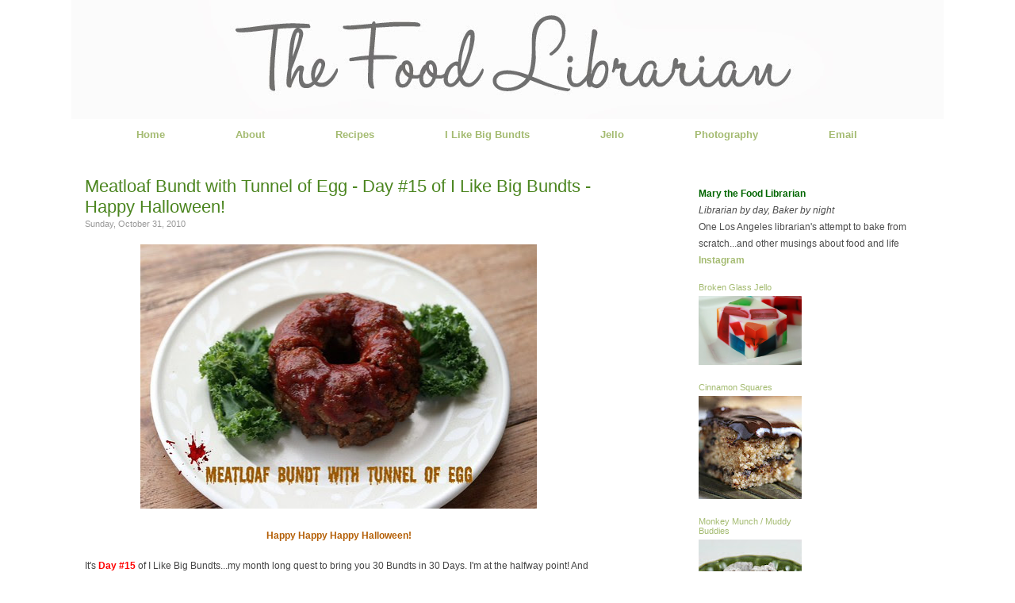

--- FILE ---
content_type: text/html; charset=UTF-8
request_url: https://www.foodlibrarian.com/2010/10/meatloaf-bundt-with-tunnel-of-egg-day.html
body_size: 22133
content:
<!DOCTYPE html>
<html dir='ltr' xmlns='http://www.w3.org/1999/xhtml' xmlns:b='http://www.google.com/2005/gml/b' xmlns:data='http://www.google.com/2005/gml/data' xmlns:expr='http://www.google.com/2005/gml/expr'>
<head>
<link href='https://www.blogger.com/static/v1/widgets/2944754296-widget_css_bundle.css' rel='stylesheet' type='text/css'/>
<meta content='PAFVPkc95Ea5jiIzrp7xAIUB1O2sVNzg-k0_a5Q6fCg' name='google-site-verification'/>
<meta content='text/html; charset=UTF-8' http-equiv='Content-Type'/>
<meta content='blogger' name='generator'/>
<link href='https://www.foodlibrarian.com/favicon.ico' rel='icon' type='image/x-icon'/>
<link href='https://www.foodlibrarian.com/2010/10/meatloaf-bundt-with-tunnel-of-egg-day.html' rel='canonical'/>
<link rel="alternate" type="application/atom+xml" title="The Food Librarian - Atom" href="https://www.foodlibrarian.com/feeds/posts/default" />
<link rel="alternate" type="application/rss+xml" title="The Food Librarian - RSS" href="https://www.foodlibrarian.com/feeds/posts/default?alt=rss" />
<link rel="service.post" type="application/atom+xml" title="The Food Librarian - Atom" href="https://www.blogger.com/feeds/2503994994675408248/posts/default" />

<link rel="alternate" type="application/atom+xml" title="The Food Librarian - Atom" href="https://www.foodlibrarian.com/feeds/24562545593233815/comments/default" />
<!--Can't find substitution for tag [blog.ieCssRetrofitLinks]-->
<link href='http://farm2.static.flickr.com/1112/5132999124_02ec9b1be7.jpg' rel='image_src'/>
<meta content='https://www.foodlibrarian.com/2010/10/meatloaf-bundt-with-tunnel-of-egg-day.html' property='og:url'/>
<meta content='Meatloaf Bundt with Tunnel of Egg - Day #15 of I Like Big Bundts - Happy Halloween!' property='og:title'/>
<meta content=' Happy Happy Happy Halloween!  It&#39;s Day #15  of I Like Big Bundts...my month long quest to bring you 30 Bundts in 30 Days. I&#39;m at the halfwa...' property='og:description'/>
<meta content='https://lh3.googleusercontent.com/blogger_img_proxy/AEn0k_sAEDjIHTHemM9V2CfaxZi1Bcuw0__c5svro32g4PAq5wiajl22XKuX55mruV-skGUTZADZnrMBPpNWr1zrYaWyWeKphzRWHUPpiFYAZ32COUT9ql83wC_sML1T8wxHcsg=w1200-h630-p-k-no-nu' property='og:image'/>
<title>Food Librarian</title>
<title>The Food Librarian: Meatloaf Bundt with Tunnel of Egg - Day #15 of I Like Big Bundts - Happy Halloween!</title>
<style id='page-skin-1' type='text/css'><!--
/*
-----------------------------------------------
Author:   AD
URL:      wwww.liveandenliven.com
----------------------------------------------- */
/* ************ START OF CSS STYLING ************ */
/* -----------------------------------------------------------------------
----------------------------------------------------------------------- */
/* Variable definitions
========================
<Variable name="bodybgColor" description="Body Background Color"
type="color" default="#FFBBE8">
<Variable name="blogframeColor" description="Blog Background Color"
type="color" default="#800040">
<Variable name="blogBorderColor" description="Blog Border Color"
type="color" default="#800040">
<Variable name="headerbgColor" description="Header Background Color"
type="color" default="#ffffff">
<Variable name="headerBorderColor" description="Header Border Color"
type="color" default="#800040">
<Variable name="contentbgColor" description="Content Background Color"
type="color" default="#ffffff">
<Variable name="contentBorderColor" description="Content Border Color"
type="color" default="#9D1961">
<Variable name="postbgColor" description="Post Background Color"
type="color" default="#ffffff">
<Variable name="postBorderColor" description="Post Border Color"
type="color" default="#ffffff">
<Variable name="postTitleColor" description="Post Title Color"
type="color" default="#000000">
<Variable name="posttitlebgColor" description="Post Title Background Color"
type="color" default="#000000">
<Variable name="posttitleBorderColor" description="Post Title Border Color"
type="color" default="#000000">
<Variable name="dateHeaderColor" description="Date Header Color"
type="color" default="#000000">
<Variable name="textColor" description="Text Color"
type="color" default="#191919">
<Variable name="mainLinkColor" description="Main Link Color"
type="color" default="#333333">
<Variable name="mainHoverLinkColor" description="Main Hover Link Color"
type="color" default="#9D1961">
<Variable name="mainVisitedLinkColor" description="Main Visited Link Color"
type="color" default="#9D1961">
<Variable name="blockquotebgColor" description="Blockquote Background Color"
type="color" default="#191919">
<Variable name="blockquoteBorderColor" description="Blockquote Border Color"
type="color" default="#191919">
<Variable name="blockQuoteColor" description="Blockquote Color"
type="color" default="#191919">
<Variable name="codeTextColor" description="Code Text Color"
type="color" default="#660000">
<Variable name="imagebgColor" description="Photo Background Color"
type="color" default="#f5f5f5">
<Variable name="imageBorderColor" description="Photo Border Color"
type="color" default="#f5f5f5">
<Variable name="postfooterBgColor" description="Postfooter Background Color"
type="color" default="#b8659C">
<Variable name="postfooterBorderColor" description="Postfooter Border Color"
type="color" default="#b8659C">
<Variable name="postfooterTextColor" description="Postfooter Text Color"
type="color" default="#b8659C">
<Variable name="postfooterLinkColor" description="Postfooter Link Color"
type="color" default="#b8659C">
<Variable name="commentTabLinkColor" description="Comment Tab Link Color"
type="color" default="#b8659C">
<Variable name="feedlinksColor" description="Feed Links Color"
type="color" default="#9D1961">
<Variable name="sidebar1bgColor" description="Sidebar1 Background Color"
type="color" default="#FFBBE8">
<Variable name="sidebar1BorderColor" description="Sidebar1 Border Color"
type="color" default="#C94093">
<Variable name="sidebar1HeaderBgColor" description="Sidebar1 Header Background Color"
type="color" default="#ffffff">
<Variable name="sidebar1HeaderBorderColor" description="Sidebar1 Header Border Color"
type="color" default="#C94093">
<Variable name="sidebar1HeaderColor" description="Sidebar1 Header Color"
type="color" default="#000000">
<Variable name="sidebar1TextColor" description="Sidebar1 Text Color"
type="color" default="#9D1961">
<Variable name="sidebar1LinkColor" description="Sidebar1 Link Color"
type="color" default="#9D1961">
<Variable name="sidebar1HoverLinkColor" description="Sidebar1 Hover Link Color"
type="color" default="#000000">
<Variable name="sidebar1VisitedLinkColor" description="Sidebar1 Visited Link Color"
type="color" default="#000000">
<Variable name="sidebarListLineColor" description="Sidebar List Line Color"
type="color" default="#000000">
<Variable name="profileBorderColor" description="Profile Border Color"
type="color" default="#000000">
<Variable name="commentbgColor" description="Comment Background Color"
type="color" default="#9D1961">
<Variable name="commentBorderColor" description="Comment Border Color"
type="color" default="#C94093">
<Variable name="commentboxBgColor" description="Comment Box Background Color"
type="color" default="#9D1961">
<Variable name="commentboxBorderColor" description="Comment Box Border Color"
type="color" default="#C94093">
<Variable name="commentTitleColor" description="Comment Header Color"
type="color" default="#000000">
<Variable name="commentauthorBgColor" description="Comment Author Background Color"
type="color" default="#9D1961">
<Variable name="commentauthorColor" description="Comment Author Color"
type="color" default="#9D1961">
<Variable name="commentTimeStampColor" description="Comment Timestamp Color"
type="color" default="#C94093">
<Variable name="commentTextColor" description="Comment Text Color"
type="color" default="#4c4c4c">
<Variable name="footerbgColor" description="Footer Background Color"
type="color" default="#ffffff">
<Variable name="footerBorderColor" description="Footer Border Color"
type="color" default="#000000">
<Variable name="footerHeaderColor" description="Footer Header Color"
type="color" default="#000000">
<Variable name="footerTextColor" description="Footer Text Color"
type="color" default="#C94093">
<Variable name="footerLinkColor" description="Footer Link Color"
type="color" default="#C94093">
<Variable name="footerHoverLinkColor" description="Footer Hover Link Color"
type="color" default="#C94093">
<Variable name="footerVisitedLinkColor" description="Footer Visited Link Color"
type="color" default="#C94093">
<Variable name="blogTitleFont" description="Blog Title Font"
type="font"
default="normal bold 273% Georgia, Times, serif"
>
<Variable name="blogDescriptionFont" description="Blog Description Font"
type="font"
default="normal normal 104% georgia,helvetica,verdana,Georgia, serif"
>
<Variable name="linkbarTextFont" description="Linkbar Text Font"
type="font"
default="normal normal 77% Verdana, sans-serif"
>
<Variable name="postTitleFont" description="Post Title Font"
type="font"
default="normal bold 180% Georgia, Times, serif"
>
<Variable name="dateHeaderFont" description="Date Header Font"
type="font"
default="normal bold 117% Arial, sans-serif"
>
<Variable name="textFont" description="Text Font"
type="font"
default="normal normal 90% Arial, sans-serif"
>
<Variable name="quoteFont" description="Blog Quote Font"
type="font"
default="normal normal 92% helvetica,tahoma,verdana,arial,times,Sans-serif"
>
<Variable name="sidebarHeaderFont" description="Sidebar Title Font"
type="font"
default="normal bold 117% Arial, sans-serif"
>
<Variable name="sidebarTextFont" description="Sidebar Text Font"
type="font"
default="normal normal 78% Arial, Verdana, sans-serif"
>
<Variable name="postfooterTextFont" description="Post-Footer Text Font"
type="font"
default="normal normal 93% Arial, sans-serif"
>
<Variable name="commentTitleFont" description="Comment Title Font"
type="font"
default="normal bold 120% Arial, sans-serif"
>
<Variable name="commentTextFont" description="Comment Text Font"
type="font"
default="normal normal 95% Arial, sans-serif"
>
<Variable name="footerHeaderFont" description="Footer Header Font"
type="font"
default="normal bold 131% Trebuchet, Trebuchet MS, Arial, sans-serif"
>
<Variable name="footerTextFont" description="Footer Text Font"
type="font"
default="normal normal 76% Trebuchet, Trebuchet MS, Arial, sans-serif"
>
*/
/* -----   GLOBAL   -----*/
* {margin:0; padding:0;}
body {
margin: 0px 0px 0px 0px;
padding: 0px 0px 0px 0px;
text-align: center;
color: #444444;
background: #ffffff;
/* background-attachment: fixed; */
font-family: normal normal 13px Arial, Tahoma, Helvetica, FreeSans, sans-serif;
font-size: 100%;
}
#outer-wrapper {
margin: 0 auto;   /* auto - to make the template lay in the screen center */
padding: 0px 0px 0px 0px;
margin-top: 0px;
margin-bottom: 0px;
position: relative;
width: 1100px;
text-align: center;
}
#blog-wrapper {
margin: 0 auto;   /* auto - to make the template lay in the screen center */
padding: 0px;
margin-top: 0px;
margin-bottom: 0px;
text-align: center;
position: relative;
width: 1100px;
background: #ffffff;
border: 0px solid #2E242D;
}
#spacer {clear: both; margin: 0; padding: 0;}
/* global link attributes */
a {color: #4b851f; text-decoration: none;}
a:hover {color: #4c4c4c; text-decoration: underline;}
a:visited {color: #999999; text-decoration: none;}
/* Blogger Navigation Bar */
#Navbar1 {
margin: 0;
padding: 0;
visibility: hidden;
display: none;
}
/* -----   TOP ADS   -----*/
#topads-wrapper {
margin: 0;
padding: 0;
position: relative;
text-align: center;
width: 1100px;
}
#topads {margin: 0; padding: 0;}
#topads .widget {margin: 0; padding: 5px 0;}
/* -----   HEADER   -----*/
#header-wrapper {
margin: 0px 0px 0px 0px;
padding: 0px;
padding-top: 0;
padding-bottom: 0;
width: 1100px;
height: 150px;
border: 0px solid transparent;
border-top: 0px solid transparent;
margin-bottom: 0px;
}
#header {
width: 1100px;
margin: 0px 0px 0px 0px;
padding: 0px 0px 0px 0px;
text-align: left;
}
#header h1 {
font: normal normal 279% Georgia, Times, serif;
/* font-variant: small-caps; */
margin: 0px 10px 10px 0px;
padding: 0px 0px 0px 0px;
color: #fff;
font-size: 30px;
}
#header h1 a {
text-decoration: none;
color: #fff;
}
#header h1 a:hover {
text-decoration: underline;
color: $blogDescriptionColor;
}
#header .description {
color: #fff;
font: normal normal 21% Times, serif;
margin: 0px 0px 0px 0px;
padding: 0px 15px 25px 0px;
font-size: 0px;
}
#header h1 p, #header .description p {margin:0;padding:0}
#header a img {
margin: 0px 0px 0px 0px;
padding: 0px 0px 0px 0px;
border: 0;
border: 0px;
}
#NavbarMenu {
width: 1100px;
height: 20px;
font-size: 14px;
font-family: Trebuchet;
color: #000;
font-weight: normal;
}
#NavbarMenuleft {
width: 1100px;
float: center;
margin: 0;
padding: 0;
}
#NavbarMenuright {
width: 0px;
font-size: 11px;
float: right;
margin: 0;
padding: 0px 0 0;
}
#nav {
margin: 0;
padding: 0px;
}
#nav ul {
float: center;
list-style: none;
margin: 0;
padding: 0;
}
#nav li {
list-style: none;
margin: 0;
padding: 0;
}
#nav li a, #nav li a:link, #nav li a:visited {
color: #a4bb71;
display: block;
font-size: 13px;
font-family: Arial;
font-weight: bold;
margin-left: 75px;
padding: 12px 7px 4px;
font-style: normal;
}
#nav li {
float: left;
padding: 0;
}
/* -----   MAIN   -----*/
#content-wrapper {
width: 1098px;
margin: 0px 0px 0px 0px;
padding: 0px 0px 0px 0px;
position: relative;
text-align: left;
background: #ffffff;
border: 1px solid transparent;
word-wrap: break-word; /* fix for long text breaking sidebar float in IE */
overflow: hidden; /* fix for long non-text content breaking IE sidebar float */
}
#main-wrapper {
float: left;
width: 790px;
margin: 0px 0px 0px 0px;
padding: 0px 0px 0px 0px;
word-wrap: break-word; /* fix for long text breaking sidebar float in IE */
overflow: hidden; /* fix for long non-text content breaking IE sidebar float */
}
#main {
width: 640px;
margin: 0px;
margin-top: 30px;
margin-bottom: 0;
padding: 10px 0 0 0;
color: #444444;
font: normal normal 12px Arial, Tahoma, Helvetica, FreeSans, sans-serif;
background: #ffffff;
}
#main .widget {
margin: 0px 0px 0px 0px;
padding: 0px 25px 20px 16px;
}
.post {
background: url();
background-repeat: no-repeat;
background-position: bottom center;
margin:0em 0 0em;
border-bottom:0px dotted $bordercolor;
padding-bottom: 4.5em;
width: 640px;
line-height: 1.6em;
}
.post h3 {
margin: 0px 0px 0px 0px;
padding: 0px 0px 7px 0px;
color: #4b851f;
font: normal normal 22px 'Trebuchet MS', Trebuchet, sans-serif;
text-decoration: none;
text-align: left;
}
.post h3 a, .post h3 a:visited {
color: #4b851f;
text-decoration: none;
}
.post h3 a:hover {
color: #999999;
text-decoration: none;
}
h2.date-header {
margin: -5px 0px 0px 0px;
padding: 0px 0px 20px 0px;
text-align: left;
color: #999999;
font: normal normal 11px Arial, Tahoma, Helvetica, FreeSans, sans-serif;
text-decoration: none;
}
.date-header span {
margin: 0px 0px 0px 0px;
padding: 0px 0px 0px 0px;
}
.post-body p {
/* Fix bug in IE5/Win with italics in posts */
margin: 0px 0px 0px 0px;
padding: 1px 0px 1px 0px;
display: inline; /* to fix floating-ads wrapping problem in IE */
height: 1%;
overflow: visible;
line-height: 1.3em;
}
.post-body p a, .post-body p a:visited {
color: #4b851f;
text-decoration: underline;
}
.post-body a:hover {
text-decoration: underline;
color: #4c4c4c;
}
.post ul {
margin: 0px 0px 0px 0px;
padding: 12px 0px 12px 30px;
list-style-type: disc;
line-height: 1.6em;
font-size: 95%;
}
.post ol {
margin: 0px 0px 0px 0px;
padding: 12px 0px 12px 30px;
line-height: 1.6em;
font-size: 95%;
}
.post li {
margin: 0px 0px 0px 0px;
padding: 0px 0px 8px 0px;
}
a img {
padding: 0px 0px 0px 0px;
border: 0px;
}
.post img {
margin: 0px;
padding-bottom: -10px;
border: 0px;
}
/* -----   POST-FOOTER   -----*/
.post-footer {
display: block;
margin: 30px 0px 0px 0px;
padding: 5px 5px 2px 4px;
text-align: left;
font: normal normal 14px Arial, Tahoma, Helvetica, FreeSans, sans-serif;
color: #444444;
font-size: 11px;
font-weight: normal;
Height: 67px;
text-decoration: none;
background: #fcfcfc;
border-top:1px solid #aaa;
border-bottom:1px solid #aaa;
background: #F7F7F7;
width: 640px;
line-height: 1.5em;
}
.post-footer a {
color: #4b851f;
text-decoration: none;
}
.post-footer a:hover {
color: #4c4c4c;
text-decoration: underline;
}
.post-footer .post-comment-link a {
margin: 0px 0px 0px 0px;
padding: 0px 0px 0px 0px;
color: #4b851f;
font-weight: normal;
text-decoration: none;
}
.post-footer .post-comment-link a:hover {
color: #ddd;
text-decoration: underline;
}
#blog-pager {
margin: 0px 0px 0px 0px;
padding: 20px 0px 0px 0px;
text-align: center;
font: normal normal 14px Arial, Tahoma, Helvetica, FreeSans, sans-serif;
color: #4c4c4c;
width: 640px;
}
#blog-pager a {color: #4c4c4c}
#blog-pager a:hover {color: #4c4c4c}
#blog-pager-newer-link {
float: left;
margin: 0px 0px 0px 0px;
padding: 0px 0px 0px 0px;
}
#blog-pager-older-link {
float: right;
margin: 0px 0px 0px 0px;
padding: 0px 0px 0px 0px;
}
.feed-links {
clear: both;
line-height: 2.5em;
display:none;
}
.feed-links a, .feed-links a:visited {color: #4c4c4c}
.feed-links a:hover {color: #4c4c4c}
/* -----   BLOCKQUOTE   ----- */
blockquote {
width: 570px;
float: center;
margin: 5px 0px 5px 15px;
padding: 10px 12px 10px 20px;
font: normal normal 12px Arial, Tahoma, Helvetica, FreeSans, sans-serif;
line-height: 1.3em;
color: #999999;
background: #F4F4F4;
border-top: 1px solid #eee;
border-bottom: 1px solid #eee;
}
/* -----   CODE   ----- */
code {
color: #2E242D;
font-size: 110%;
}
/* -----   SIDEBAR   -----*/
#side-wrapper1 {
width: 100px;
float: left;
margin: 0px 0px 0px 0px;
padding: 0px 0px 0px 0px;
word-wrap: break-word; /* fix for long text breaking sidebar float in IE */
overflow: hidden; /* fix for long non-text content breaking IE sidebar float */
}
#side-wrapper2 {
width: 300px;
float: left;
margin: 0px 0px 0px 0px;
padding: 0px 0px 0px 0px;
word-wrap: break-word; /* fix for long text breaking sidebar float in IE */
overflow: hidden; /* fix for long non-text content breaking IE sidebar float */
margin-top: 40px;
}
#side-wrapper {
float: left;
margin: 0px 0px 0px 0px;
padding: 0px 0px 0px 0px;
word-wrap: break-word; /* fix for long text breaking sidebar float in IE */
overflow: hidden; /* fix for long non-text content breaking IE sidebar float */
}
.sidebar {
margin: 0px 0px 0px 0px;
padding: 0px 0px 0px 0px;
text-align: left;
font: normal normal 12px Arial, Tahoma, Helvetica, FreeSans, sans-serif;
}
#sidebar1 {
width: 0px;
margin: 0px 0px 0px 0px;
padding: 0px 0px 0px 0px;
color: #4c4c4c;
line-height: 1.8em;
}
#sidebar2 {
width: 300px;
margin: 12px 7px 0px 0px;
padding: 0px 0px 0px 0px;
color: #4c4c4c;
line-height: 1.8em;
}
#sidebar3 {
width: 130px;
color: #4c4c4c;
line-height: 1.8em;
padding-right: 10px;
}
#sidebar5 {
width: 130px;
color: #4c4c4c;
line-height: 1.8em;
padding-right: 10px;
padding-top: 15px;
}
#sidebar4 {
width: 160px;
margin: 0px 0px 0px 0px;
padding: 0px 0px 0px 0px;
color: #4c4c4c;
line-height: 1.8em;
text-align: left;
}
#sidebar1 .widget {
margin: 5px 0px 15px 0px;
padding: 15px 15px 15px 15px;
background: #ffffff;
border: 0px solid #ffffff;
}
#sidebar2 .widget {
margin: 10px 0px 2px 0px;
border-top: 0px solid #eee;
border-bottom: 0px solid #eee;
}
#sidebar3 .widget {
padding: 15px 0px 0px 0px;
}
#sidebar5 .widget {
padding: 15px 0px 0px 0px;
}
#sidebar4 .widget {
margin: 5px 0px 0px 0px;
padding: 0px 0px 0px 0px;
}
/* sidebar heading -----*/
#sidebar1 h2, #sidebar2 h2, #sidebar4 h2 {
margin: -5px 0px 4px 0px;
padding: 5px 0px 1px 0px;
text-align: left;
color: #a4bb71;
font: normal normal 14px 'Trebuchet MS', Trebuchet, sans-serif;
text-decoration: none;
}
#sidebar5 h2 {
margin: -5px 0px 4px 0px;
padding: 5px 0px 1px 0px;
text-align: left;
color: #a4bb71;
font: normal normal 14px 'Trebuchet MS', Trebuchet, sans-serif;
text-decoration: none;
}
#sidebar3 h2 {
margin: -5px 0px 4px 0px;
padding: 5px 0px 1px 0px;
text-align: left;
color: #a4bb71;
font: normal normal 14px 'Trebuchet MS', Trebuchet, sans-serif;
text-decoration: none;
font-size: 11px;
}
.sidebar ul {
margin: 0px 0px 0px 0px;
padding: 0px 0px 0px 0px;
font-style: normal;
font-size: 10px;
color: #666;
border-color: #fff;
}
.sidebar li {
margin: 0px 0px 0px 0px;
padding: 0px 0px 0px 0px;
line-height: 1.8em;
list-style-type: none;
font-size: 12px;
border-bottom: 1.5px #ccc dotted;
}
#sidebar1 a, #sidebar2 a, #sidebar3 a , #sidebar4, #sidebar5 a  {
color: #a4bb71;
text-decoration: none;
}
#sidebar1 a:hover, #sidebar2 a:hover, #sidebar3 a:hover, #sidebar4, #sidebar5 a:hover {
text-decoration: none;
color: #686f55;
}
#sidebar1 a:visited, #sidebar2 a:visited, #sidebar3 a:visited, #sidebar4, #sidebar5 a:visited {
text-decoration: none;
color: #7f7d7d;
}
.sidebar3 a img {
width: 130px;
margin: 0px 0px 0px 0px;
padding: 0px 0px 0px 0px;
border: 0px;
}
/* -----   PROFILE   ----- */
.profile-img {
margin: 7px;
padding: 0px;
}
.profile-textblock {
margin: 0px 0px 0px 0px;
padding: 3px 0px 3px 0px;
clear: both;
line-height: 1.6em;
/* border-top: 1px solid #ffffff;
border-bottom: 1px solid #ffffff; */
}
.profile-datablock {
margin: 2px 0px 5px 0px;
padding: 0px 0px 0px 0px;
}
.profile-data {
margin: 0px 0px 0px 0px;
padding: 0px 0px 0px 0px;
font-weight: normal;
}
.profile-link {
margin: 0px 0px 0px 0px;
padding: 0px 0px 0px 0px;
}
/* -----   COMMENT   -----*/
}
.comments {
background: #FFF ;
float: left;
width: 700px;
margin: 0px 0 0 0px;
padding: 10px;
text-transform: uppercase;
line-height: 1.6em;
}
#comments h4 {
color: #222;
font-family: Arial, Arial, Helvetica, sans-serif;
font-weight:bold;
font-size: 11px;
letter-spacing:0.3em;
line-height:1.4em;
margin:1em 0;
text-transform: uppercase;
}
#comments-block {
width: 645px;
float: left;
line-height:1.4em;
margin-bottom: 4px;
}
#comments-block .comment-author {
line-height:1.6em;
margin: 0em 0;
font-weight: bold;
padding-top:10px;
font-size:11px;
font-weight:bold;
margin-right:0px;
link-color:#333333;
font-family: Arial, Arial, Helvetica, sans-serif
width: 700px;
}
#comments-block .comment-body {
margin: .25em 0 10px;
padding-left: 0px;
}
#comments-block .comment-footer {
margin: .25em 0 2em;
line-height: 1.4em;
letter-spacing: 0px;
font-size: 9px;
color: #bbb;
border-bottom: 1px dotted #ccc;
}
#comments-block .comment-body p {
margin: 0 0 0em;
}
.deleted-comment {
font-style: italic;
color: gray;
}
#footer {
margin: 0px 0px 0px 0px;
padding: 0px 0px 0px 0px;
width: 1100px;
text-align: center;
text-transform: uppercase;
color: #666;
font-family: Tahoma;
font-size: 10px;
line-height: 1.3em;
border: 0px solid #ffffff;
border-top: 0;
border-bottom: 2px solid #ffffff;
}
#footer h2 {
margin: 0px 0px 0px 0px;
padding: 0px 0px 2px 0px;
color: #27181E;
font: Tahoma;
}
#footer .widget {
margin: 0px 0px 0px 0px;
padding: 4px 20px 4px 20px;
}
.footer p {margin: 0; padding: 0}
.footer a {
color: #4c4c4c;
text-decoration: none;
}
.footer a:hover {
color: #444444;
text-decoration: underline;
}
.footer a:visited {
color: #999999;
text-decoration: none;
}
/* ************ END OF CSS STYLING ************ */
/** Page structure tweaks for layout editor wireframe */
body#layout #main,
body#layout #sidebar {
padding: 0;
}

--></style>
<!--Google Analytics code - mary put in 1/7/2010 START-->
<script type='text/javascript'>

  var _gaq = _gaq || [];
  _gaq.push(['_setAccount', 'UA-2106445-1']);
  _gaq.push(['_trackPageview']);

  (function() {
    var ga = document.createElement('script'); ga.type = 'text/javascript'; ga.async = true;
    ga.src = ('https:' == document.location.protocol ? 'https://ssl' : 'http://www') + '.google-analytics.com/ga.js';
    var s = document.getElementsByTagName('script')[0]; s.parentNode.insertBefore(ga, s);
  })();

</script>
<!--Google Analytics code - mary put in 1/7/2010 end -->
<link href='https://www.blogger.com/dyn-css/authorization.css?targetBlogID=2503994994675408248&amp;zx=85d437e3-094b-47a3-b5c9-01ead08c6fe8' media='none' onload='if(media!=&#39;all&#39;)media=&#39;all&#39;' rel='stylesheet'/><noscript><link href='https://www.blogger.com/dyn-css/authorization.css?targetBlogID=2503994994675408248&amp;zx=85d437e3-094b-47a3-b5c9-01ead08c6fe8' rel='stylesheet'/></noscript>
<meta name='google-adsense-platform-account' content='ca-host-pub-1556223355139109'/>
<meta name='google-adsense-platform-domain' content='blogspot.com'/>

</head>
<link href='http://www.iconj.com/ico/p/p/ppjhdehg12.ico' rel='shortcut icon' type='image/x-icon'/>
<body>
<div class='navbar section' id='navbar'><div class='widget Navbar' data-version='1' id='Navbar1'><script type="text/javascript">
    function setAttributeOnload(object, attribute, val) {
      if(window.addEventListener) {
        window.addEventListener('load',
          function(){ object[attribute] = val; }, false);
      } else {
        window.attachEvent('onload', function(){ object[attribute] = val; });
      }
    }
  </script>
<div id="navbar-iframe-container"></div>
<script type="text/javascript" src="https://apis.google.com/js/platform.js"></script>
<script type="text/javascript">
      gapi.load("gapi.iframes:gapi.iframes.style.bubble", function() {
        if (gapi.iframes && gapi.iframes.getContext) {
          gapi.iframes.getContext().openChild({
              url: 'https://www.blogger.com/navbar/2503994994675408248?po\x3d24562545593233815\x26origin\x3dhttps://www.foodlibrarian.com',
              where: document.getElementById("navbar-iframe-container"),
              id: "navbar-iframe"
          });
        }
      });
    </script><script type="text/javascript">
(function() {
var script = document.createElement('script');
script.type = 'text/javascript';
script.src = '//pagead2.googlesyndication.com/pagead/js/google_top_exp.js';
var head = document.getElementsByTagName('head')[0];
if (head) {
head.appendChild(script);
}})();
</script>
</div></div>
<div id='outer-wrapper'>
<!-- skip links for text browsers -->
<span id='skiplinks' style='display:none;'>
<a href='#main'>skip to main </a> |
<a href='#sidebar'>skip to sidebar</a>
</span>
<div id='topads-wrapper'>
<div class='topads no-items section' id='topads'></div>
</div>
<div style='clear: both;'></div>
<div id='blog-wrapper'>
<div id='header-wrapper'>
<div class='header section' id='header'><div class='widget Header' data-version='1' id='Header1'>
<div id='header-inner'>
<a href='https://www.foodlibrarian.com/' style='display: block'>
<img alt='The Food Librarian' height='150px; ' id='Header1_headerimg' src='https://blogger.googleusercontent.com/img/b/R29vZ2xl/AVvXsEgO9kD5GVRieOkt_GmFEwTaC_o8me871GqT_9GswjzC1dOPP5Un01ulGDNfx7ugxeUNNmgwBnphkuOeQBE11gAQ-p8EqAeAw9yazZLZ8PwJNs43hjOIB5LXkHNnH2aU3iefcA9fWmuwG4k/s1600/foodlibrarianhead.jpg' style='display: block' width='1100px; '/>
</a>
</div>
</div></div>
</div>
<div style='clear: both;'></div>
<div id='NavbarMenu'>
<div id='NavbarMenuleft'>
<ul id='nav'>
<li><a href='https://www.foodlibrarian.com/'>Home</a></li>
<li><a href='http://foodlibrarian.blogspot.com/p/about-me.html'>About</a></li>
<li><a href='http://foodlibrarian.blogspot.com/p/recipes.html'>Recipes</a></li>
<li><a href='http://foodlibrarian.blogspot.com/p/i-like-big-bundts.html'>I Like Big Bundts</a></li>
<li><a href='http://foodlibrarian.blogspot.com/p/jello.html'>Jello</a></li>
<li><a href='http://foodlibrarian.blogspot.com/p/photography.html'>Photography</a></li>
<li><a href='mailto:thefoodlibrarian@gmail.com'>Email</a></li>
</ul>
</div>
<div id='NavbarMenuright'>
</div>
</div>
<div style='clear:both;'></div>
<div id='content-wrapper'>
<div id='main-wrapper'>
<div class='main section' id='main'><div class='widget Blog' data-version='1' id='Blog1'>
<div class='blog-posts hfeed'>
<!--Can't find substitution for tag [defaultAdStart]-->
<div class='post hentry uncustomized-post-template'>
<a name='24562545593233815'></a>
<a name='24562545593233815'></a>
<h3 class='post-title entry-title'>
<a href='https://www.foodlibrarian.com/2010/10/meatloaf-bundt-with-tunnel-of-egg-day.html'>Meatloaf Bundt with Tunnel of Egg - Day #15 of I Like Big Bundts - Happy Halloween!</a>
<h2 class='date-header'>Sunday, October 31, 2010</h2>
</h3>
<div class='post-header-line-1'></div>
<div class='post-body entry-content'>
<div style="text-align: center;"><a href="http://www.flickr.com/photos/foodlibrarian/5132999124/" title="Meatloaf with Tunnel of Egg Bundt - I Like Big Bundts by Food Librarian, on Flickr"><img alt="Meatloaf with Tunnel of Egg Bundt - I Like Big Bundts" height="333" src="https://lh3.googleusercontent.com/blogger_img_proxy/AEn0k_sAEDjIHTHemM9V2CfaxZi1Bcuw0__c5svro32g4PAq5wiajl22XKuX55mruV-skGUTZADZnrMBPpNWr1zrYaWyWeKphzRWHUPpiFYAZ32COUT9ql83wC_sML1T8wxHcsg=s0-d" width="500"></a></div><br />
<div style="color: #b45f06; text-align: center;"><b>Happy Happy Happy Halloween!</b></div><br />
It's <b style="color: red;">Day #15</b> of I Like Big Bundts...my month long quest to bring you 30 Bundts in 30 Days. I'm at the halfway point! And today being Halloween, my Bundt decided to put on a costume. A meatloaf costume. Oh yes, you know it would happen. After making over <a href="http://foodlibrarian.blogspot.com/search/label/bundt" target="_blank">50 Bundts on this blog</a>, I would lose it and start "experimenting" with the Bundt pan. <br />
<br />
<div style="text-align: center;"><a href="http://www.flickr.com/photos/foodlibrarian/5132377335/" title="Meatloaf with Tunnel of Egg Bundt - I Like Big Bundts by Food Librarian, on Flickr"><img alt="Meatloaf with Tunnel of Egg Bundt - I Like Big Bundts" height="333" src="https://lh3.googleusercontent.com/blogger_img_proxy/AEn0k_uSx3-BxGb0B8Sm3XNHZtwrZdTwZ5orUYeyiJL-kfjexxuxxVCQTmHcKM0nI_S4b5Sy_-tbJwJe2u5aBBqkh4dXMrvt28U-r2V6JrP1jHncl-SHByt36kOBJAVZIPHrn6c=s0-d" width="500"></a></div>My blogger friend Linda of <a href="http://atendercrumb.com/" target="_blank">A Tender Crumb</a> sent me a crazy-awesome cookbook by Nordic Ware (<a href="http://www.amazon.com/Nordic-Ware-Bundt-Cookbook-Cover/dp/B0002ZFUZ8/ref=pd_bxgy_k_img_b" target="_blank">similar to this one</a>)...included is a full section on <b>Savory Bundts</b>. Oh lordy. Dill-Sauced Salmon Ring, anyone? <br />
<br />
I decided to combine a Meatloaf, "<a href="http://www.npr.org/templates/story/story.php?storyId=4285434" target="_blank">Tunnel of Fudge</a>" (the Pillsbury bakeoff winning recipe that helped start the Bundt craze) and <a href="http://en.wikipedia.org/wiki/Scotch_egg" target="_blank">Scotch eggs</a>. I made a meatloaf mini Bundt and added a "tunnel" of quail eggs. Whoo hoo! It's Halloween!<br />
<br />
Back in April, I went over to JustJenn's house to have dinner with her and her boys. She made <a href="http://justjennrecipes.com/mini-domo-meatloaves/2010/04/25/" target="_blank">DOMO Meatloafs</a>. They are so darn cute! JustJenn also makes Domo cupcakes two ways: <a href="http://justjennrecipes.com/domo-kun-peppermint-chocolate-chip-cupcakes/2008/09/01/" target="_blank">fondant</a> and <a href="http://justjennrecipes.com/domo-cookie-cupcakes/2010/10/10/" target="_blank">fruit leather</a>. I used her Domo meatloaf recipe for the meatloaf bundt.<br />
<br />
<div style="text-align: center;"><a href="http://www.flickr.com/photos/foodlibrarian/5132974712/" title="Meatloaf with Tunnel of Egg Bundt - I Like Big Bundts by Food Librarian, on Flickr"><img alt="Meatloaf with Tunnel of Egg Bundt - I Like Big Bundts" height="160" src="https://lh3.googleusercontent.com/blogger_img_proxy/AEn0k_vU8ygsvHbcTihhZQ-ZGdRgV-yHl-403QSG3Ppu8t69KcDl0m5oDoNjkyds34Jz7Iu9Pu0xeZ27baq5QmzxxsbQ_CqKbnP2GJUsJYypWnSx4ro5WkQxsprwQV_MxwDEH8oFyA=s0-d" width="240"></a> <a href="http://www.flickr.com/photos/foodlibrarian/5132975346/" title="Meatloaf with Tunnel of Egg Bundt - I Like Big Bundts by Food Librarian, on Flickr"><img alt="Meatloaf with Tunnel of Egg Bundt - I Like Big Bundts" height="160" src="https://lh3.googleusercontent.com/blogger_img_proxy/AEn0k_tsJphZtdBeiUsTljI6EDKI495BCIsQ_HBxxYkLPu1-pjswS8PQcTJJJ0GJAO6dCY_m6syz_1Qe__FQeR6V05JrFgC85kzNB4bhycVmOkLiG2N7CINzpABVphZBHO9zBVmseg=s0-d" width="240"></a></div>Layer of Meat. Top with three hard boiled quail eggs<br />
<br />
<div style="text-align: center;"><a href="http://www.flickr.com/photos/foodlibrarian/5132374675/" title="Meatloaf with Tunnel of Egg Bundt - I Like Big Bundts by Food Librarian, on Flickr"><img alt="Meatloaf with Tunnel of Egg Bundt - I Like Big Bundts" height="160" src="https://lh3.googleusercontent.com/blogger_img_proxy/AEn0k_sikvyeSSFfypro2d1z2ZIHqXNd0_lcvpCT5I8TukxSVspoDsQq22zLSA3GWVT7yTkl0UYW0DxMgBXXfUe0Pio4mgU7w8A9V8xYR_QtgjkGMcmXx71QXwEQuDBtMS90h8b7-A=s0-d" width="240"></a> <a href="http://www.flickr.com/photos/foodlibrarian/5132378619/" title="Meatloaf with Tunnel of Egg Bundt - I Like Big Bundts by Food Librarian, on Flickr"><img alt="Meatloaf with Tunnel of Egg Bundt - I Like Big Bundts" height="160" src="https://lh3.googleusercontent.com/blogger_img_proxy/AEn0k_tCGAY5mFs3qmdRAKdfSocl0fSbnwXrwx4SM6TBQp_uqzb2oN5TkJb9ikVZ1AzQV9oL6xt4GmAvMnz_fRphM74t9tinOlmC89ynOQYqUv1_Km_nVi9PpS9QxMOPCeXMx4fm=s0-d" width="240"></a></div>Finish with more meat. I picked up this package of quail eggs at my local Japanese grocery store. Apparently my people eat the quail egg.<br />
<br />
<div style="text-align: center;"><a href="http://www.flickr.com/photos/foodlibrarian/5132377867/" title="Meatloaf with Tunnel of Egg Bundt - I Like Big Bundts by Food Librarian, on Flickr"><img alt="Meatloaf with Tunnel of Egg Bundt - I Like Big Bundts" height="333" src="https://lh3.googleusercontent.com/blogger_img_proxy/AEn0k_vs3oKUAwpET1vk0H9f8OueS-qyMWRfDJPBhqG4C0wSHiWBHWLm3Bf6LbPTw3geJD7Abh0NgPveTprgWUMyeSRydi1pP5-fjmluEFlOzGnHTxI7hcM-GKwfN6g81TrzLA=s0-d" width="500"></a></div>Oh yes. Tunnel of Eggs. (This one is for my Ecuadorian-Mexican-American and egg lovin' friend, Jessica!)<br />
<br />
<div style="text-align: center;"><a href="http://www.flickr.com/photos/foodlibrarian/5132980478/" title="Meatloaf with Tunnel of Egg Bundt - I Like Big Bundts by Food Librarian, on Flickr"><img alt="Meatloaf with Tunnel of Egg Bundt - I Like Big Bundts" height="333" src="https://lh3.googleusercontent.com/blogger_img_proxy/AEn0k_vLA6nr11HVlC-YS5MseFo0Zp5J-UZW3C5cPvzFWPNJGf8u_JGiLjg-Cm0sa_En01w3OWpFCzCOmP6tUegTQNutgWby00CH2ch4H2eG13DrVkLjLceI6ZgKxyPMdiXezw=s0-d" width="500"></a></div>Quail eggs are small and cute! :) <a href="http://www.dummies.com/how-to/content/hardboiled-quail-eggs-with-matcha-salt.navId-323361.html" target="_blank">Hard-Boiled Quail Eggs with Matcha Salt</a>  taught me how to hard boil the quail eggs. They can be somewhat difficult to peel...they are so small!<br />
<br />
<div style="text-align: center;"><a href="http://www.flickr.com/photos/foodlibrarian/5132977336/" title="Meatloaf with Tunnel of Egg Bundt - I Like Big Bundts by Food Librarian, on Flickr"><img alt="Meatloaf with Tunnel of Egg Bundt - I Like Big Bundts" height="333" src="https://lh3.googleusercontent.com/blogger_img_proxy/AEn0k_sdBAe2O-MDZ77kSXVwvWkygyrYwiB9cshSnQieEFJAj92WlL2JIWdCa8R-PUE3BGUePGH624gh7fTSIBQ6eCZ6imu-29QPgJzTyh91e9Dp7mC8g0ttaJ9uMOb_kLaJgoQ=s0-d" width="500"></a></div>After extracting the Bundt from the pan, I glazed it with some ketchup and brown sugar mixture. I popped it back into the oven at 400 for 5 minutes.<br />
<br />
<b style="color: purple;">Hope you have a fun and safe Halloween!</b> I have to warn you about next week's Bundts...I hope I can pull it off. Did I mention to you that I'm doing all the desserts for my friend's wedding next Saturday? It will be a dessert bar with hundreds of cupcakes, cream puffs, brownies and cheesecake bites. I've never done this type of thing before so wish me luck!! :) - mary the food librarian<br />
<br />
<i><b>Recipe:</b></i><br />
Really, you going make this? Alrighty then...<br />
<a href="http://justjennrecipes.com/mini-domo-meatloaves/2010/04/25/" target="_blank">Meatloaf recipe</a> from JustJenn<br />
<a href="http://www.dummies.com/how-to/content/hardboiled-quail-eggs-with-matcha-salt.navId-323361.html" target="_blank">Hard-Boiling Quail eggs</a> <br />
I baked my mini bundts for 25-30 minutes. They stuck a bit to my pan, so spray or grease the heck out of your pans...and WASH the heck out of them later. Don't worry co-workers and friends, I triple washed my pan! Top with a ketchup and brown sugar mixture (baked off for a few minutes).
<div style='clear: both;'></div>
</div>
<a href='javascript:void((function(){var%20e=document.createElement(&#39;script&#39;);e.setAttribute(&#39;type&#39;,&#39;text/javascript&#39;);e.setAttribute(&#39;charset&#39;,&#39;UTF-8&#39;);e.setAttribute(&#39;src&#39;,&#39;http://assets.pinterest.com/js/pinmarklet.js?r=&#39;+Math.random()*99999999);document.body.appendChild(e)})());'><img alt="Pin It!" src="https://lh3.googleusercontent.com/blogger_img_proxy/AEn0k_uNhwlwBQkvPXlsAjEvnq-ZydxjHEaPY9DFdVaS2R64W8YKR8_O71Hjk0ARJSEBmnLMfu2EafkvGTmjy4cAjLXj5TPhPtZXub8W2C9wDvT2kZrbiwFyF-XZUVcJQvHE6gbDo8I=s0-d" style="border: none;"></a>
<div class='post-footer'>
<div class='post-footer-line post-footer-line-1'>
    
               Leave your comment here:<span class='post-comment-link'>
</span>
<span class='post-backlinks post-comment-link'>
</span>
<span class='post-labels'>
Labels:
<a href='https://www.foodlibrarian.com/search/label/bundt' rel='tag'>bundt</a>,
<a href='https://www.foodlibrarian.com/search/label/eggs' rel='tag'>eggs</a>,
<a href='https://www.foodlibrarian.com/search/label/I%20Like%20Big%20Bundts%202010' rel='tag'>I Like Big Bundts 2010</a>,
<a href='https://www.foodlibrarian.com/search/label/meatloaf' rel='tag'>meatloaf</a>,
<a href='https://www.foodlibrarian.com/search/label/savory' rel='tag'>savory</a>
</span>
</div>
<div class='post-footer-line post-footer-line-2'>
<div class='post-share-buttons'>
<a class='goog-inline-block share-button sb-email' href='&target=email' target='_blank' title='Email This'><span class='share-button-link-text'>Email This</span></a><a class='goog-inline-block share-button sb-blog' href='&target=blog' onclick='window.open(this.href, "_blank", "height=270,width=475"); return false;' target='_blank' title='BlogThis!'><span class='share-button-link-text'>BlogThis!</span></a><a class='goog-inline-block share-button sb-twitter' href='&target=twitter' target='_blank' title='Share to X'><span class='share-button-link-text'>Share to X</span></a><a class='goog-inline-block share-button sb-facebook' href='&target=facebook' onclick='window.open(this.href, "_blank", "height=430,width=640"); return false;' target='_blank' title='Share to Facebook'><span class='share-button-link-text'>Share to Facebook</span></a><a class='goog-inline-block share-button sb-pinterest' href='&target=pinterest' target='_blank' title='Share to Pinterest'><span class='share-button-link-text'>Share to Pinterest</span></a>
</div>
<div class='post-footer-line post-footer-line-3'>
<iframe allowTransparency='true' frameborder='0' scrolling='no' src='http://www.facebook.com/plugins/like.php?href=https://www.foodlibrarian.com/2010/10/meatloaf-bundt-with-tunnel-of-egg-day.html&layout=standard&show_faces=true&width=530&height=60&action=like&colorscheme=light' style='border:none; overflow:hidden; width:530px; height:60px; padding-top: 2px;'></iframe>
</div>
<span class='post-location'>
</span>
</div>
</div>
</div>
<div class='comments' id='comments'>
<a name='comments'></a>
<h4>
17
comments:
        
</h4>
<div class='pid-1883855112' id='Blog1_comments-block-wrapper'>
<dl class='avatar-comment-indent' id='comments-block'>
<script type='text/javascript'>var CommentsCounter=0;</script>
<dt class='comment-author ' id='c4739298284412908522'>
<a name='c4739298284412908522'></a>
<div class="avatar-image-container vcard"><span dir="ltr"><a href="https://www.blogger.com/profile/14912114716426828436" target="" rel="nofollow" onclick="" class="avatar-hovercard" id="av-4739298284412908522-14912114716426828436"><img src="https://resources.blogblog.com/img/blank.gif" width="35" height="35" class="delayLoad" style="display: none;" longdesc="//blogger.googleusercontent.com/img/b/R29vZ2xl/AVvXsEi-7L6ASC_HuHoRByQqdHXN6XdktKsrcxaaiptBM4z6T6EGNsa4C2tgIlsBMK4jUNsWbly259u-XlMJK2ncJ-hJVP5kEmSbviVVFjDvOoFO9dQHCAzci1_8Km5UPmqbqQ/s45-c/tea+cup+in+hand.jpg" alt="" title="Audrey">

<noscript><img src="//blogger.googleusercontent.com/img/b/R29vZ2xl/AVvXsEi-7L6ASC_HuHoRByQqdHXN6XdktKsrcxaaiptBM4z6T6EGNsa4C2tgIlsBMK4jUNsWbly259u-XlMJK2ncJ-hJVP5kEmSbviVVFjDvOoFO9dQHCAzci1_8Km5UPmqbqQ/s45-c/tea+cup+in+hand.jpg" width="35" height="35" class="photo" alt=""></noscript></a></span></div>
<script type='text/javascript'> CommentsCounter=CommentsCounter+1; document.write(CommentsCounter+".") </script>
<a href='https://www.blogger.com/profile/14912114716426828436'>Audrey</a>
said...
<span class='comment-reply'><a href='https://www.blogger.com/comment.g?blogID=2503994994675408248&postID=24562545593233815&isPopup=true&postBody=%40%3C%61%20%68%72%65%66%3D%22%23c4739298284412908522%22%3EAudrey%3C%2F%61%3E#form' onclick='javascript:window.open(this.href, "bloggerPopup", "toolbar=0,location=0,statusbar=1,menubar=0,scrollbars=yes,width=400,height=450"); return false;'>[Reply to comment]</a></span>
</dt>
<dd class='comment-body ' id='Blog1_cmt-4739298284412908522'>
<p>
I love, love, love meatloaf!  Funny that I never dressed up as it for Halloween. (This is great, Mary!)
<span class='interaction-iframe-guide'></span>
</p>
</dd>
<dd class='comment-footer'>
<span class='comment-timestamp'>
<a href='https://www.foodlibrarian.com/2010/10/meatloaf-bundt-with-tunnel-of-egg-day.html?showComment=1288561281711#c4739298284412908522' title='comment permalink'>
October 31, 2010 at 2:41&#8239;PM
</a>
<span class='item-control blog-admin pid-1296876135'>
<a class='comment-delete' href='https://www.blogger.com/comment/delete/2503994994675408248/4739298284412908522' title='Delete Comment'>
</a>
</span>
</span>
</dd>
<dt class='comment-author ' id='c8318085765513844878'>
<a name='c8318085765513844878'></a>
<div class="avatar-image-container avatar-stock"><span dir="ltr"><a href="https://www.blogger.com/profile/05770756660775231065" target="" rel="nofollow" onclick="" class="avatar-hovercard" id="av-8318085765513844878-05770756660775231065"><img src="//www.blogger.com/img/blogger_logo_round_35.png" width="35" height="35" alt="" title="Unknown">

</a></span></div>
<script type='text/javascript'> CommentsCounter=CommentsCounter+1; document.write(CommentsCounter+".") </script>
<a href='https://www.blogger.com/profile/05770756660775231065'>Unknown</a>
said...
<span class='comment-reply'><a href='https://www.blogger.com/comment.g?blogID=2503994994675408248&postID=24562545593233815&isPopup=true&postBody=%40%3C%61%20%68%72%65%66%3D%22%23c8318085765513844878%22%3EUnknown%3C%2F%61%3E#form' onclick='javascript:window.open(this.href, "bloggerPopup", "toolbar=0,location=0,statusbar=1,menubar=0,scrollbars=yes,width=400,height=450"); return false;'>[Reply to comment]</a></span>
</dt>
<dd class='comment-body ' id='Blog1_cmt-8318085765513844878'>
<p>
You are incredibly creative after so many bundts! Savory bundts, who knew? This actually sounds good...I LOVE eggs.
<span class='interaction-iframe-guide'></span>
</p>
</dd>
<dd class='comment-footer'>
<span class='comment-timestamp'>
<a href='https://www.foodlibrarian.com/2010/10/meatloaf-bundt-with-tunnel-of-egg-day.html?showComment=1288563184288#c8318085765513844878' title='comment permalink'>
October 31, 2010 at 3:13&#8239;PM
</a>
<span class='item-control blog-admin pid-255056985'>
<a class='comment-delete' href='https://www.blogger.com/comment/delete/2503994994675408248/8318085765513844878' title='Delete Comment'>
</a>
</span>
</span>
</dd>
<dt class='comment-author ' id='c123829181527785203'>
<a name='c123829181527785203'></a>
<div class="avatar-image-container vcard"><span dir="ltr"><a href="https://www.blogger.com/profile/09256701076656911834" target="" rel="nofollow" onclick="" class="avatar-hovercard" id="av-123829181527785203-09256701076656911834"><img src="https://resources.blogblog.com/img/blank.gif" width="35" height="35" class="delayLoad" style="display: none;" longdesc="//blogger.googleusercontent.com/img/b/R29vZ2xl/AVvXsEiy1j78inz2zvGGdbzl2QTLqk0eysNDXpdODVkUp7-6p3wgz7x7qmdRupbOOv9bLrfg71YEm4TdYBqz7b03F_4iIzDclb9al9irBD9i4oXy-0EyeHbFt9I9gYV-Ri1NPH8/s45-c/IMG_5213-18.jpg" alt="" title="Mary">

<noscript><img src="//blogger.googleusercontent.com/img/b/R29vZ2xl/AVvXsEiy1j78inz2zvGGdbzl2QTLqk0eysNDXpdODVkUp7-6p3wgz7x7qmdRupbOOv9bLrfg71YEm4TdYBqz7b03F_4iIzDclb9al9irBD9i4oXy-0EyeHbFt9I9gYV-Ri1NPH8/s45-c/IMG_5213-18.jpg" width="35" height="35" class="photo" alt=""></noscript></a></span></div>
<script type='text/javascript'> CommentsCounter=CommentsCounter+1; document.write(CommentsCounter+".") </script>
<a href='https://www.blogger.com/profile/09256701076656911834'>Mary</a>
said...
<span class='comment-reply'><a href='https://www.blogger.com/comment.g?blogID=2503994994675408248&postID=24562545593233815&isPopup=true&postBody=%40%3C%61%20%68%72%65%66%3D%22%23c123829181527785203%22%3EMary%3C%2F%61%3E#form' onclick='javascript:window.open(this.href, "bloggerPopup", "toolbar=0,location=0,statusbar=1,menubar=0,scrollbars=yes,width=400,height=450"); return false;'>[Reply to comment]</a></span>
</dt>
<dd class='comment-body ' id='Blog1_cmt-123829181527785203'>
<p>
Totally amazing...I love the meatball bundt....who knew?!
<span class='interaction-iframe-guide'></span>
</p>
</dd>
<dd class='comment-footer'>
<span class='comment-timestamp'>
<a href='https://www.foodlibrarian.com/2010/10/meatloaf-bundt-with-tunnel-of-egg-day.html?showComment=1288568118810#c123829181527785203' title='comment permalink'>
October 31, 2010 at 4:35&#8239;PM
</a>
<span class='item-control blog-admin pid-557860066'>
<a class='comment-delete' href='https://www.blogger.com/comment/delete/2503994994675408248/123829181527785203' title='Delete Comment'>
</a>
</span>
</span>
</dd>
<dt class='comment-author ' id='c3592663957627811562'>
<a name='c3592663957627811562'></a>
<div class="avatar-image-container vcard"><span dir="ltr"><a href="https://www.blogger.com/profile/15781974730634151455" target="" rel="nofollow" onclick="" class="avatar-hovercard" id="av-3592663957627811562-15781974730634151455"><img src="https://resources.blogblog.com/img/blank.gif" width="35" height="35" class="delayLoad" style="display: none;" longdesc="//3.bp.blogspot.com/_JsdPb2muWFc/SZcybUkoazI/AAAAAAAAAFQ/YkHP2IUQexQ/S45-s35/Me%2B%2526%2BCousin%2BMercedes.jpg" alt="" title="Eliana">

<noscript><img src="//3.bp.blogspot.com/_JsdPb2muWFc/SZcybUkoazI/AAAAAAAAAFQ/YkHP2IUQexQ/S45-s35/Me%2B%2526%2BCousin%2BMercedes.jpg" width="35" height="35" class="photo" alt=""></noscript></a></span></div>
<script type='text/javascript'> CommentsCounter=CommentsCounter+1; document.write(CommentsCounter+".") </script>
<a href='https://www.blogger.com/profile/15781974730634151455'>Eliana</a>
said...
<span class='comment-reply'><a href='https://www.blogger.com/comment.g?blogID=2503994994675408248&postID=24562545593233815&isPopup=true&postBody=%40%3C%61%20%68%72%65%66%3D%22%23c3592663957627811562%22%3EEliana%3C%2F%61%3E#form' onclick='javascript:window.open(this.href, "bloggerPopup", "toolbar=0,location=0,statusbar=1,menubar=0,scrollbars=yes,width=400,height=450"); return false;'>[Reply to comment]</a></span>
</dt>
<dd class='comment-body ' id='Blog1_cmt-3592663957627811562'>
<p>
Wow - I thought I had seen it all and then you bring us this!  It looks surprisingly delicious.
<span class='interaction-iframe-guide'></span>
</p>
</dd>
<dd class='comment-footer'>
<span class='comment-timestamp'>
<a href='https://www.foodlibrarian.com/2010/10/meatloaf-bundt-with-tunnel-of-egg-day.html?showComment=1288568438891#c3592663957627811562' title='comment permalink'>
October 31, 2010 at 4:40&#8239;PM
</a>
<span class='item-control blog-admin pid-1083989831'>
<a class='comment-delete' href='https://www.blogger.com/comment/delete/2503994994675408248/3592663957627811562' title='Delete Comment'>
</a>
</span>
</span>
</dd>
<dt class='comment-author ' id='c4225959493644342908'>
<a name='c4225959493644342908'></a>
<div class="avatar-image-container vcard"><span dir="ltr"><a href="https://www.blogger.com/profile/04225995063075911644" target="" rel="nofollow" onclick="" class="avatar-hovercard" id="av-4225959493644342908-04225995063075911644"><img src="https://resources.blogblog.com/img/blank.gif" width="35" height="35" class="delayLoad" style="display: none;" longdesc="//2.bp.blogspot.com/-l_3yTM0nMsY/Zo7jITFwJWI/AAAAAAAAWrY/-AWhrGram4MhmzMCp13xa-kuXB50-hH4ACK4BGAYYCw/s35/IMG_8280.jpeg" alt="" title="chow and chatter">

<noscript><img src="//2.bp.blogspot.com/-l_3yTM0nMsY/Zo7jITFwJWI/AAAAAAAAWrY/-AWhrGram4MhmzMCp13xa-kuXB50-hH4ACK4BGAYYCw/s35/IMG_8280.jpeg" width="35" height="35" class="photo" alt=""></noscript></a></span></div>
<script type='text/javascript'> CommentsCounter=CommentsCounter+1; document.write(CommentsCounter+".") </script>
<a href='https://www.blogger.com/profile/04225995063075911644'>chow and chatter</a>
said...
<span class='comment-reply'><a href='https://www.blogger.com/comment.g?blogID=2503994994675408248&postID=24562545593233815&isPopup=true&postBody=%40%3C%61%20%68%72%65%66%3D%22%23c4225959493644342908%22%3Echow and chatter%3C%2F%61%3E#form' onclick='javascript:window.open(this.href, "bloggerPopup", "toolbar=0,location=0,statusbar=1,menubar=0,scrollbars=yes,width=400,height=450"); return false;'>[Reply to comment]</a></span>
</dt>
<dd class='comment-body ' id='Blog1_cmt-4225959493644342908'>
<p>
wow this is so cool I made a Columbian meatloaf with egg once but yours is so pretty
<span class='interaction-iframe-guide'></span>
</p>
</dd>
<dd class='comment-footer'>
<span class='comment-timestamp'>
<a href='https://www.foodlibrarian.com/2010/10/meatloaf-bundt-with-tunnel-of-egg-day.html?showComment=1288577049429#c4225959493644342908' title='comment permalink'>
October 31, 2010 at 7:04&#8239;PM
</a>
<span class='item-control blog-admin pid-7215851'>
<a class='comment-delete' href='https://www.blogger.com/comment/delete/2503994994675408248/4225959493644342908' title='Delete Comment'>
</a>
</span>
</span>
</dd>
<dt class='comment-author ' id='c4689930055963758436'>
<a name='c4689930055963758436'></a>
<div class="avatar-image-container vcard"><span dir="ltr"><a href="https://www.blogger.com/profile/10078949193882940344" target="" rel="nofollow" onclick="" class="avatar-hovercard" id="av-4689930055963758436-10078949193882940344"><img src="https://resources.blogblog.com/img/blank.gif" width="35" height="35" class="delayLoad" style="display: none;" longdesc="//blogger.googleusercontent.com/img/b/R29vZ2xl/AVvXsEgw8vZHLGD9xF8uTreVmOo9o30ExhinguqehFpnQoThExKf7gjksCOSZV180gGd5xH79r9Jfm1gNS3FaJ1uT2SquJ1-MrXdOabYZGRpLvM1rsrdjhmfbew0X3lEo5TFnWw/s45-c/DSC_0032-1.JPG" alt="" title="Jodie">

<noscript><img src="//blogger.googleusercontent.com/img/b/R29vZ2xl/AVvXsEgw8vZHLGD9xF8uTreVmOo9o30ExhinguqehFpnQoThExKf7gjksCOSZV180gGd5xH79r9Jfm1gNS3FaJ1uT2SquJ1-MrXdOabYZGRpLvM1rsrdjhmfbew0X3lEo5TFnWw/s45-c/DSC_0032-1.JPG" width="35" height="35" class="photo" alt=""></noscript></a></span></div>
<script type='text/javascript'> CommentsCounter=CommentsCounter+1; document.write(CommentsCounter+".") </script>
<a href='https://www.blogger.com/profile/10078949193882940344'>Jodie</a>
said...
<span class='comment-reply'><a href='https://www.blogger.com/comment.g?blogID=2503994994675408248&postID=24562545593233815&isPopup=true&postBody=%40%3C%61%20%68%72%65%66%3D%22%23c4689930055963758436%22%3EJodie%3C%2F%61%3E#form' onclick='javascript:window.open(this.href, "bloggerPopup", "toolbar=0,location=0,statusbar=1,menubar=0,scrollbars=yes,width=400,height=450"); return false;'>[Reply to comment]</a></span>
</dt>
<dd class='comment-body ' id='Blog1_cmt-4689930055963758436'>
<p>
What? Just when I thought you&#39;d covered the bundts... good luck on the desserts! Can&#39;t wait to see what you come up with!
<span class='interaction-iframe-guide'></span>
</p>
</dd>
<dd class='comment-footer'>
<span class='comment-timestamp'>
<a href='https://www.foodlibrarian.com/2010/10/meatloaf-bundt-with-tunnel-of-egg-day.html?showComment=1288580187670#c4689930055963758436' title='comment permalink'>
October 31, 2010 at 7:56&#8239;PM
</a>
<span class='item-control blog-admin pid-2083385008'>
<a class='comment-delete' href='https://www.blogger.com/comment/delete/2503994994675408248/4689930055963758436' title='Delete Comment'>
</a>
</span>
</span>
</dd>
<dt class='comment-author ' id='c8106738790233232407'>
<a name='c8106738790233232407'></a>
<div class="avatar-image-container vcard"><span dir="ltr"><a href="https://www.blogger.com/profile/00207466959144291794" target="" rel="nofollow" onclick="" class="avatar-hovercard" id="av-8106738790233232407-00207466959144291794"><img src="https://resources.blogblog.com/img/blank.gif" width="35" height="35" class="delayLoad" style="display: none;" longdesc="//blogger.googleusercontent.com/img/b/R29vZ2xl/AVvXsEjuFT63hYWMit2mA4I-Obgfrkk6-eOCE_vGrU9V7iojWQTWWpNxyDm1q4CfaXJYbcU3hTwvG-8dv4xn1qadJ1hOs8e8uZ082-OXYtZlnkpoTXRJU5enOXc834U7k0R2IQ/s45-c/tlogo_300.jpg" alt="" title="Linda">

<noscript><img src="//blogger.googleusercontent.com/img/b/R29vZ2xl/AVvXsEjuFT63hYWMit2mA4I-Obgfrkk6-eOCE_vGrU9V7iojWQTWWpNxyDm1q4CfaXJYbcU3hTwvG-8dv4xn1qadJ1hOs8e8uZ082-OXYtZlnkpoTXRJU5enOXc834U7k0R2IQ/s45-c/tlogo_300.jpg" width="35" height="35" class="photo" alt=""></noscript></a></span></div>
<script type='text/javascript'> CommentsCounter=CommentsCounter+1; document.write(CommentsCounter+".") </script>
<a href='https://www.blogger.com/profile/00207466959144291794'>Linda</a>
said...
<span class='comment-reply'><a href='https://www.blogger.com/comment.g?blogID=2503994994675408248&postID=24562545593233815&isPopup=true&postBody=%40%3C%61%20%68%72%65%66%3D%22%23c8106738790233232407%22%3ELinda%3C%2F%61%3E#form' onclick='javascript:window.open(this.href, "bloggerPopup", "toolbar=0,location=0,statusbar=1,menubar=0,scrollbars=yes,width=400,height=450"); return false;'>[Reply to comment]</a></span>
</dt>
<dd class='comment-body ' id='Blog1_cmt-8106738790233232407'>
<p>
Oh no you didn&#39;t girlfriend...you finally went to the savory side!  As absurd as it read in the cookbook, your &quot;tunnel of egg&quot; meat bundt looks super delicious.  So, when are we going to see a spaghetti and meatball bundt????  :)
<span class='interaction-iframe-guide'></span>
</p>
</dd>
<dd class='comment-footer'>
<span class='comment-timestamp'>
<a href='https://www.foodlibrarian.com/2010/10/meatloaf-bundt-with-tunnel-of-egg-day.html?showComment=1288618420983#c8106738790233232407' title='comment permalink'>
November 1, 2010 at 6:33&#8239;AM
</a>
<span class='item-control blog-admin pid-1029252569'>
<a class='comment-delete' href='https://www.blogger.com/comment/delete/2503994994675408248/8106738790233232407' title='Delete Comment'>
</a>
</span>
</span>
</dd>
<dt class='comment-author ' id='c2829005932904426594'>
<a name='c2829005932904426594'></a>
<div class="avatar-image-container avatar-stock"><span dir="ltr"><a href="http://www.medifast-coupon.org" target="" rel="nofollow" onclick=""><img src="//resources.blogblog.com/img/blank.gif" width="35" height="35" alt="" title="Medifast Coupon">

</a></span></div>
<script type='text/javascript'> CommentsCounter=CommentsCounter+1; document.write(CommentsCounter+".") </script>
<a href='http://www.medifast-coupon.org'>Medifast Coupon</a>
said...
<span class='comment-reply'><a href='https://www.blogger.com/comment.g?blogID=2503994994675408248&postID=24562545593233815&isPopup=true&postBody=%40%3C%61%20%68%72%65%66%3D%22%23c2829005932904426594%22%3EMedifast Coupon%3C%2F%61%3E#form' onclick='javascript:window.open(this.href, "bloggerPopup", "toolbar=0,location=0,statusbar=1,menubar=0,scrollbars=yes,width=400,height=450"); return false;'>[Reply to comment]</a></span>
</dt>
<dd class='comment-body ' id='Blog1_cmt-2829005932904426594'>
<p>
We are big meatloaf eaters, at least once a week.  Now I don&#39;t know if I will be able to find quail eggs, could I use regular eggs, and just do a larger meatloaf?
<span class='interaction-iframe-guide'></span>
</p>
</dd>
<dd class='comment-footer'>
<span class='comment-timestamp'>
<a href='https://www.foodlibrarian.com/2010/10/meatloaf-bundt-with-tunnel-of-egg-day.html?showComment=1288619365503#c2829005932904426594' title='comment permalink'>
November 1, 2010 at 6:49&#8239;AM
</a>
<span class='item-control blog-admin pid-445982332'>
<a class='comment-delete' href='https://www.blogger.com/comment/delete/2503994994675408248/2829005932904426594' title='Delete Comment'>
</a>
</span>
</span>
</dd>
<dt class='comment-author ' id='c558154186263163907'>
<a name='c558154186263163907'></a>
<div class="avatar-image-container vcard"><span dir="ltr"><a href="https://www.blogger.com/profile/09113762158392906559" target="" rel="nofollow" onclick="" class="avatar-hovercard" id="av-558154186263163907-09113762158392906559"><img src="https://resources.blogblog.com/img/blank.gif" width="35" height="35" class="delayLoad" style="display: none;" longdesc="//blogger.googleusercontent.com/img/b/R29vZ2xl/AVvXsEgrxTJKssbhGc_XizuIyX1foyaL9ywxsXGfvjDV1y_J3UmenMazqZze6sjff3g6ldMZosBZ6xcE74mqoZOqawzwgvwW-MWwKw3UcKidSt0bK69JD2iWspOseWT1ZmD8xcI/s45-c/Lin.JPG" alt="" title="LinC">

<noscript><img src="//blogger.googleusercontent.com/img/b/R29vZ2xl/AVvXsEgrxTJKssbhGc_XizuIyX1foyaL9ywxsXGfvjDV1y_J3UmenMazqZze6sjff3g6ldMZosBZ6xcE74mqoZOqawzwgvwW-MWwKw3UcKidSt0bK69JD2iWspOseWT1ZmD8xcI/s45-c/Lin.JPG" width="35" height="35" class="photo" alt=""></noscript></a></span></div>
<script type='text/javascript'> CommentsCounter=CommentsCounter+1; document.write(CommentsCounter+".") </script>
<a href='https://www.blogger.com/profile/09113762158392906559'>LinC</a>
said...
<span class='comment-reply'><a href='https://www.blogger.com/comment.g?blogID=2503994994675408248&postID=24562545593233815&isPopup=true&postBody=%40%3C%61%20%68%72%65%66%3D%22%23c558154186263163907%22%3ELinC%3C%2F%61%3E#form' onclick='javascript:window.open(this.href, "bloggerPopup", "toolbar=0,location=0,statusbar=1,menubar=0,scrollbars=yes,width=400,height=450"); return false;'>[Reply to comment]</a></span>
</dt>
<dd class='comment-body ' id='Blog1_cmt-558154186263163907'>
<p>
What fun!  My mother used to make meatloaf with hard boiled eggs hidden inside.  Making it in a Bundt pan is a clever idea and also practical because the eggs stay in place better.
<span class='interaction-iframe-guide'></span>
</p>
</dd>
<dd class='comment-footer'>
<span class='comment-timestamp'>
<a href='https://www.foodlibrarian.com/2010/10/meatloaf-bundt-with-tunnel-of-egg-day.html?showComment=1288619604984#c558154186263163907' title='comment permalink'>
November 1, 2010 at 6:53&#8239;AM
</a>
<span class='item-control blog-admin pid-1605117798'>
<a class='comment-delete' href='https://www.blogger.com/comment/delete/2503994994675408248/558154186263163907' title='Delete Comment'>
</a>
</span>
</span>
</dd>
<dt class='comment-author blog-author' id='c2217411422367574615'>
<a name='c2217411422367574615'></a>
<div class="avatar-image-container vcard"><span dir="ltr"><a href="https://www.blogger.com/profile/09964596880945435097" target="" rel="nofollow" onclick="" class="avatar-hovercard" id="av-2217411422367574615-09964596880945435097"><img src="https://resources.blogblog.com/img/blank.gif" width="35" height="35" class="delayLoad" style="display: none;" longdesc="//blogger.googleusercontent.com/img/b/R29vZ2xl/AVvXsEhftSvJrRT_b4onA-xF6_vRxynlkW_a3SvjyHMJ73GwSyBcmTciDk-yN-MogXXvYu8pP20fXwgwOmzZeyCDcPuVXmDFyoXySQR9MVlZTvpl3Gno2oF0aLBCkBN3RFrMaA/s45-c/2395159263_93da069502_t.jpg" alt="" title="The Food Librarian">

<noscript><img src="//blogger.googleusercontent.com/img/b/R29vZ2xl/AVvXsEhftSvJrRT_b4onA-xF6_vRxynlkW_a3SvjyHMJ73GwSyBcmTciDk-yN-MogXXvYu8pP20fXwgwOmzZeyCDcPuVXmDFyoXySQR9MVlZTvpl3Gno2oF0aLBCkBN3RFrMaA/s45-c/2395159263_93da069502_t.jpg" width="35" height="35" class="photo" alt=""></noscript></a></span></div>
<script type='text/javascript'> CommentsCounter=CommentsCounter+1; document.write(CommentsCounter+".") </script>
<a href='https://www.blogger.com/profile/09964596880945435097'>The Food Librarian</a>
said...
<span class='comment-reply'><a href='https://www.blogger.com/comment.g?blogID=2503994994675408248&postID=24562545593233815&isPopup=true&postBody=%40%3C%61%20%68%72%65%66%3D%22%23c2217411422367574615%22%3EThe Food Librarian%3C%2F%61%3E#form' onclick='javascript:window.open(this.href, "bloggerPopup", "toolbar=0,location=0,statusbar=1,menubar=0,scrollbars=yes,width=400,height=450"); return false;'>[Reply to comment]</a></span>
</dt>
<dd class='comment-body-author'>
<p>#8 - If you can&#39;t find quail eggs, you would need to make this in a bigger pan to use chicken eggs. I have seen meatloaf (tradition) in a loaf pan with a hard boiled chicken egg in the center. - mary the food librarian</p>
</dd>
<dd class='comment-footer'>
<span class='comment-timestamp'>
<a href='https://www.foodlibrarian.com/2010/10/meatloaf-bundt-with-tunnel-of-egg-day.html?showComment=1288625522429#c2217411422367574615' title='comment permalink'>
November 1, 2010 at 8:32&#8239;AM
</a>
<span class='item-control blog-admin pid-1883855112'>
<a class='comment-delete' href='https://www.blogger.com/comment/delete/2503994994675408248/2217411422367574615' title='Delete Comment'>
</a>
</span>
</span>
</dd>
<dt class='comment-author ' id='c8965480797550446395'>
<a name='c8965480797550446395'></a>
<div class="avatar-image-container vcard"><span dir="ltr"><a href="https://www.blogger.com/profile/15416525683780494593" target="" rel="nofollow" onclick="" class="avatar-hovercard" id="av-8965480797550446395-15416525683780494593"><img src="https://resources.blogblog.com/img/blank.gif" width="35" height="35" class="delayLoad" style="display: none;" longdesc="//blogger.googleusercontent.com/img/b/R29vZ2xl/AVvXsEghqVA81C3Uhzqud_B7QtffwFyCNprEfaOgMWdwuie6Hyq-8kch84yxXMQOACtWTh9esu5RY15YE4eymywsxCW9FxczcrI7y3zO6DsXL-mEW0sVMiHEF2ecSgPJypbGMA/s45-c/strawberryjam.jpg" alt="" title="Ariel">

<noscript><img src="//blogger.googleusercontent.com/img/b/R29vZ2xl/AVvXsEghqVA81C3Uhzqud_B7QtffwFyCNprEfaOgMWdwuie6Hyq-8kch84yxXMQOACtWTh9esu5RY15YE4eymywsxCW9FxczcrI7y3zO6DsXL-mEW0sVMiHEF2ecSgPJypbGMA/s45-c/strawberryjam.jpg" width="35" height="35" class="photo" alt=""></noscript></a></span></div>
<script type='text/javascript'> CommentsCounter=CommentsCounter+1; document.write(CommentsCounter+".") </script>
<a href='https://www.blogger.com/profile/15416525683780494593'>Ariel</a>
said...
<span class='comment-reply'><a href='https://www.blogger.com/comment.g?blogID=2503994994675408248&postID=24562545593233815&isPopup=true&postBody=%40%3C%61%20%68%72%65%66%3D%22%23c8965480797550446395%22%3EAriel%3C%2F%61%3E#form' onclick='javascript:window.open(this.href, "bloggerPopup", "toolbar=0,location=0,statusbar=1,menubar=0,scrollbars=yes,width=400,height=450"); return false;'>[Reply to comment]</a></span>
</dt>
<dd class='comment-body ' id='Blog1_cmt-8965480797550446395'>
<p>
I love the creativity! What a great bundt to post on Halloween!
<span class='interaction-iframe-guide'></span>
</p>
</dd>
<dd class='comment-footer'>
<span class='comment-timestamp'>
<a href='https://www.foodlibrarian.com/2010/10/meatloaf-bundt-with-tunnel-of-egg-day.html?showComment=1288626162458#c8965480797550446395' title='comment permalink'>
November 1, 2010 at 8:42&#8239;AM
</a>
<span class='item-control blog-admin pid-449573850'>
<a class='comment-delete' href='https://www.blogger.com/comment/delete/2503994994675408248/8965480797550446395' title='Delete Comment'>
</a>
</span>
</span>
</dd>
<dt class='comment-author ' id='c1994335349133671655'>
<a name='c1994335349133671655'></a>
<div class="avatar-image-container avatar-stock"><span dir="ltr"><a href="https://www.blogger.com/profile/12373673810707317291" target="" rel="nofollow" onclick="" class="avatar-hovercard" id="av-1994335349133671655-12373673810707317291"><img src="//www.blogger.com/img/blogger_logo_round_35.png" width="35" height="35" alt="" title="Jan">

</a></span></div>
<script type='text/javascript'> CommentsCounter=CommentsCounter+1; document.write(CommentsCounter+".") </script>
<a href='https://www.blogger.com/profile/12373673810707317291'>Jan</a>
said...
<span class='comment-reply'><a href='https://www.blogger.com/comment.g?blogID=2503994994675408248&postID=24562545593233815&isPopup=true&postBody=%40%3C%61%20%68%72%65%66%3D%22%23c1994335349133671655%22%3EJan%3C%2F%61%3E#form' onclick='javascript:window.open(this.href, "bloggerPopup", "toolbar=0,location=0,statusbar=1,menubar=0,scrollbars=yes,width=400,height=450"); return false;'>[Reply to comment]</a></span>
</dt>
<dd class='comment-body ' id='Blog1_cmt-1994335349133671655'>
<p>
My mom always puts a row of hard-boiled eggs in the center of a meatloaf too! Yum!
<span class='interaction-iframe-guide'></span>
</p>
</dd>
<dd class='comment-footer'>
<span class='comment-timestamp'>
<a href='https://www.foodlibrarian.com/2010/10/meatloaf-bundt-with-tunnel-of-egg-day.html?showComment=1288629932975#c1994335349133671655' title='comment permalink'>
November 1, 2010 at 9:45&#8239;AM
</a>
<span class='item-control blog-admin pid-535945184'>
<a class='comment-delete' href='https://www.blogger.com/comment/delete/2503994994675408248/1994335349133671655' title='Delete Comment'>
</a>
</span>
</span>
</dd>
<dt class='comment-author ' id='c643720010622833297'>
<a name='c643720010622833297'></a>
<div class="avatar-image-container vcard"><span dir="ltr"><a href="https://www.blogger.com/profile/03352702338593356914" target="" rel="nofollow" onclick="" class="avatar-hovercard" id="av-643720010622833297-03352702338593356914"><img src="https://resources.blogblog.com/img/blank.gif" width="35" height="35" class="delayLoad" style="display: none;" longdesc="//blogger.googleusercontent.com/img/b/R29vZ2xl/AVvXsEj8Yt9JR61jK0LTN8GSCiRsl01q02mggLLUMLIcE1Wbn7EqOnAqckjB6oNkoXw70r5RUT-4END7DEWQOVHmhOmrrBZcMnqG25b2IqFnqMNv9yXE1yMcwXLRnSI8yjzC1GE/s45-c/*" alt="" title="Meagan">

<noscript><img src="//blogger.googleusercontent.com/img/b/R29vZ2xl/AVvXsEj8Yt9JR61jK0LTN8GSCiRsl01q02mggLLUMLIcE1Wbn7EqOnAqckjB6oNkoXw70r5RUT-4END7DEWQOVHmhOmrrBZcMnqG25b2IqFnqMNv9yXE1yMcwXLRnSI8yjzC1GE/s45-c/*" width="35" height="35" class="photo" alt=""></noscript></a></span></div>
<script type='text/javascript'> CommentsCounter=CommentsCounter+1; document.write(CommentsCounter+".") </script>
<a href='https://www.blogger.com/profile/03352702338593356914'>Meagan</a>
said...
<span class='comment-reply'><a href='https://www.blogger.com/comment.g?blogID=2503994994675408248&postID=24562545593233815&isPopup=true&postBody=%40%3C%61%20%68%72%65%66%3D%22%23c643720010622833297%22%3EMeagan%3C%2F%61%3E#form' onclick='javascript:window.open(this.href, "bloggerPopup", "toolbar=0,location=0,statusbar=1,menubar=0,scrollbars=yes,width=400,height=450"); return false;'>[Reply to comment]</a></span>
</dt>
<dd class='comment-body ' id='Blog1_cmt-643720010622833297'>
<p>
Meatloaf with eggs in a bundt pan (with KETCHUP!). I love it. Also, I wonder what the final product would be like if the eggs were JUST barely boiled to hold their shape, removed from their shells and then placed in the oven with the meat. Then perhaps when you cut into the meatloaf the golden egg yolks would ooze out? It&#39;s an experiment I may try :)
<span class='interaction-iframe-guide'></span>
</p>
</dd>
<dd class='comment-footer'>
<span class='comment-timestamp'>
<a href='https://www.foodlibrarian.com/2010/10/meatloaf-bundt-with-tunnel-of-egg-day.html?showComment=1288667853499#c643720010622833297' title='comment permalink'>
November 1, 2010 at 8:17&#8239;PM
</a>
<span class='item-control blog-admin pid-93787093'>
<a class='comment-delete' href='https://www.blogger.com/comment/delete/2503994994675408248/643720010622833297' title='Delete Comment'>
</a>
</span>
</span>
</dd>
<dt class='comment-author ' id='c8945703526508827010'>
<a name='c8945703526508827010'></a>
<div class="avatar-image-container avatar-stock"><span dir="ltr"><a href="http://messywitchen.com/" target="" rel="nofollow" onclick=""><img src="//resources.blogblog.com/img/blank.gif" width="35" height="35" alt="" title="Che-Cheh">

</a></span></div>
<script type='text/javascript'> CommentsCounter=CommentsCounter+1; document.write(CommentsCounter+".") </script>
<a href='http://messywitchen.com/'>Che-Cheh</a>
said...
<span class='comment-reply'><a href='https://www.blogger.com/comment.g?blogID=2503994994675408248&postID=24562545593233815&isPopup=true&postBody=%40%3C%61%20%68%72%65%66%3D%22%23c8945703526508827010%22%3EChe-Cheh%3C%2F%61%3E#form' onclick='javascript:window.open(this.href, "bloggerPopup", "toolbar=0,location=0,statusbar=1,menubar=0,scrollbars=yes,width=400,height=450"); return false;'>[Reply to comment]</a></span>
</dt>
<dd class='comment-body ' id='Blog1_cmt-8945703526508827010'>
<p>
Oh wow this is amazing. Very creative! :)
<span class='interaction-iframe-guide'></span>
</p>
</dd>
<dd class='comment-footer'>
<span class='comment-timestamp'>
<a href='https://www.foodlibrarian.com/2010/10/meatloaf-bundt-with-tunnel-of-egg-day.html?showComment=1288690848059#c8945703526508827010' title='comment permalink'>
November 2, 2010 at 2:40&#8239;AM
</a>
<span class='item-control blog-admin pid-445982332'>
<a class='comment-delete' href='https://www.blogger.com/comment/delete/2503994994675408248/8945703526508827010' title='Delete Comment'>
</a>
</span>
</span>
</dd>
<dt class='comment-author ' id='c1528303164336760759'>
<a name='c1528303164336760759'></a>
<div class="avatar-image-container avatar-stock"><span dir="ltr"><a href="http://www.nutmegnanny.com" target="" rel="nofollow" onclick=""><img src="//resources.blogblog.com/img/blank.gif" width="35" height="35" alt="" title="Nutmeg Nanny">

</a></span></div>
<script type='text/javascript'> CommentsCounter=CommentsCounter+1; document.write(CommentsCounter+".") </script>
<a href='http://www.nutmegnanny.com'>Nutmeg Nanny</a>
said...
<span class='comment-reply'><a href='https://www.blogger.com/comment.g?blogID=2503994994675408248&postID=24562545593233815&isPopup=true&postBody=%40%3C%61%20%68%72%65%66%3D%22%23c1528303164336760759%22%3ENutmeg Nanny%3C%2F%61%3E#form' onclick='javascript:window.open(this.href, "bloggerPopup", "toolbar=0,location=0,statusbar=1,menubar=0,scrollbars=yes,width=400,height=450"); return false;'>[Reply to comment]</a></span>
</dt>
<dd class='comment-body ' id='Blog1_cmt-1528303164336760759'>
<p>
This is so neat! I love the little tunnel of quail eggs. I don&#39;t think I have seen them for sale anywhere near me....
<span class='interaction-iframe-guide'></span>
</p>
</dd>
<dd class='comment-footer'>
<span class='comment-timestamp'>
<a href='https://www.foodlibrarian.com/2010/10/meatloaf-bundt-with-tunnel-of-egg-day.html?showComment=1289278336335#c1528303164336760759' title='comment permalink'>
November 8, 2010 at 8:52&#8239;PM
</a>
<span class='item-control blog-admin pid-445982332'>
<a class='comment-delete' href='https://www.blogger.com/comment/delete/2503994994675408248/1528303164336760759' title='Delete Comment'>
</a>
</span>
</span>
</dd>
<dt class='comment-author ' id='c8591385870740951686'>
<a name='c8591385870740951686'></a>
<div class="avatar-image-container avatar-stock"><span dir="ltr"><img src="//resources.blogblog.com/img/blank.gif" width="35" height="35" alt="" title="Anonymous">

</span></div>
<script type='text/javascript'> CommentsCounter=CommentsCounter+1; document.write(CommentsCounter+".") </script>
Anonymous
said...
<span class='comment-reply'><a href='https://www.blogger.com/comment.g?blogID=2503994994675408248&postID=24562545593233815&isPopup=true&postBody=%40%3C%61%20%68%72%65%66%3D%22%23c8591385870740951686%22%3EAnonymous%3C%2F%61%3E#form' onclick='javascript:window.open(this.href, "bloggerPopup", "toolbar=0,location=0,statusbar=1,menubar=0,scrollbars=yes,width=400,height=450"); return false;'>[Reply to comment]</a></span>
</dt>
<dd class='comment-body ' id='Blog1_cmt-8591385870740951686'>
<p>
I was interested in the size of the bundt pan that you used for this meatloaf. It looks like a 6 cup bundt.
<span class='interaction-iframe-guide'></span>
</p>
</dd>
<dd class='comment-footer'>
<span class='comment-timestamp'>
<a href='https://www.foodlibrarian.com/2010/10/meatloaf-bundt-with-tunnel-of-egg-day.html?showComment=1336274934286#c8591385870740951686' title='comment permalink'>
May 5, 2012 at 8:28&#8239;PM
</a>
<span class='item-control blog-admin pid-445982332'>
<a class='comment-delete' href='https://www.blogger.com/comment/delete/2503994994675408248/8591385870740951686' title='Delete Comment'>
</a>
</span>
</span>
</dd>
<dt class='comment-author blog-author' id='c1668556125538573449'>
<a name='c1668556125538573449'></a>
<div class="avatar-image-container vcard"><span dir="ltr"><a href="https://www.blogger.com/profile/09964596880945435097" target="" rel="nofollow" onclick="" class="avatar-hovercard" id="av-1668556125538573449-09964596880945435097"><img src="https://resources.blogblog.com/img/blank.gif" width="35" height="35" class="delayLoad" style="display: none;" longdesc="//blogger.googleusercontent.com/img/b/R29vZ2xl/AVvXsEhftSvJrRT_b4onA-xF6_vRxynlkW_a3SvjyHMJ73GwSyBcmTciDk-yN-MogXXvYu8pP20fXwgwOmzZeyCDcPuVXmDFyoXySQR9MVlZTvpl3Gno2oF0aLBCkBN3RFrMaA/s45-c/2395159263_93da069502_t.jpg" alt="" title="The Food Librarian">

<noscript><img src="//blogger.googleusercontent.com/img/b/R29vZ2xl/AVvXsEhftSvJrRT_b4onA-xF6_vRxynlkW_a3SvjyHMJ73GwSyBcmTciDk-yN-MogXXvYu8pP20fXwgwOmzZeyCDcPuVXmDFyoXySQR9MVlZTvpl3Gno2oF0aLBCkBN3RFrMaA/s45-c/2395159263_93da069502_t.jpg" width="35" height="35" class="photo" alt=""></noscript></a></span></div>
<script type='text/javascript'> CommentsCounter=CommentsCounter+1; document.write(CommentsCounter+".") </script>
<a href='https://www.blogger.com/profile/09964596880945435097'>The Food Librarian</a>
said...
<span class='comment-reply'><a href='https://www.blogger.com/comment.g?blogID=2503994994675408248&postID=24562545593233815&isPopup=true&postBody=%40%3C%61%20%68%72%65%66%3D%22%23c1668556125538573449%22%3EThe Food Librarian%3C%2F%61%3E#form' onclick='javascript:window.open(this.href, "bloggerPopup", "toolbar=0,location=0,statusbar=1,menubar=0,scrollbars=yes,width=400,height=450"); return false;'>[Reply to comment]</a></span>
</dt>
<dd class='comment-body-author'>
<p>@<a href="#c8591385870740951686" rel="nofollow">Anonymous</a> #16 - I used the pan that has six small bundts. It is not a 6-cup bundt (that is pretty large). This has small individual size bundts. http://www.amazon.com/gp/product/B000VAPTNC?ie=UTF8&amp;tag=foodlibr-20&amp;linkCode=as2&amp;camp=1789&amp;creative=390957&amp;creativeASIN=B000VAPTNC</p>
</dd>
<dd class='comment-footer'>
<span class='comment-timestamp'>
<a href='https://www.foodlibrarian.com/2010/10/meatloaf-bundt-with-tunnel-of-egg-day.html?showComment=1338587136529#c1668556125538573449' title='comment permalink'>
June 1, 2012 at 2:45&#8239;PM
</a>
<span class='item-control blog-admin pid-1883855112'>
<a class='comment-delete' href='https://www.blogger.com/comment/delete/2503994994675408248/1668556125538573449' title='Delete Comment'>
</a>
</span>
</span>
</dd>
</dl>
</div>
<p class='comment-footer'>
<div class='comment-form'>
<a name='comment-form'></a>
<h4 id='comment-post-message'>Post a Comment</h4>
<p>
</p>
<a href='https://www.blogger.com/comment/frame/2503994994675408248?po=24562545593233815&hl=en&saa=85391&origin=https://www.foodlibrarian.com' id='comment-editor-src'></a>
<iframe allowtransparency='true' class='blogger-iframe-colorize blogger-comment-from-post' frameborder='0' height='410' id='comment-editor' name='comment-editor' src='' width='100%'></iframe>
<!--Can't find substitution for tag [post.friendConnectJs]-->
<script src='https://www.blogger.com/static/v1/jsbin/2830521187-comment_from_post_iframe.js' type='text/javascript'></script>
<script type='text/javascript'>
      BLOG_CMT_createIframe('https://www.blogger.com/rpc_relay.html', '0');
    </script>
</div>
</p>
<div id='backlinks-container'>
<div id='Blog1_backlinks-container'>
</div>
</div>
</div>
<!--Can't find substitution for tag [adEnd]-->
</div>
<div class='blog-pager' id='blog-pager'>
<span id='blog-pager-newer-link'>
<a class='blog-pager-newer-link' href='https://www.foodlibrarian.com/2010/11/zucchini-olive-oil-bundt-with-crunchy.html' id='Blog1_blog-pager-newer-link' title='Newer Post'>&#171; Recent Posts</a>
</span>
<span id='blog-pager-older-link'>
<a class='blog-pager-older-link' href='https://www.foodlibrarian.com/2010/10/pumpkin-chocolate-chip-bundt-day-14-of.html' id='Blog1_blog-pager-older-link' title='Older Post'>Older Posts &#187;</a>
</span>
<a class='home-link' href='https://www.foodlibrarian.com/'>Home</a>
</div>
<div class='clear'></div>
<div class='post-feeds'>
<div class='feed-links'>
Subscribe to:
<a class='feed-link' href='https://www.foodlibrarian.com/feeds/24562545593233815/comments/default' target='_blank' type='application/atom+xml'>Post Comments (Atom)</a>
</div>
</div>
</div></div>
</div>
<div id='side-wrapper2'>
<div class='sidebar section' id='sidebar2'><div class='widget Text' data-version='1' id='Text2'>
<div class='widget-content'>
<span style="font-weight: bold;color:#006600;">Mary the Food Librarian</span><br /><span style="font-style: italic; font-weight: normal;">Librarian by day, Baker by night</span><br />One Los Angeles librarian's attempt to bake from scratch...and other musings about food and life<br /> <a href="http://instagram.com/foodlibrarian" style="font-weight: bold;">Instagram</a>
</div>
<div class='clear'></div>
</div></div>
<div style='clear: both;'></div>
<div id='side-wrapper'>
<div class='sidebar section' id='sidebar3'><div class='widget Image' data-version='1' id='Image10'>
<h2>Broken Glass Jello</h2>
<div class='widget-content'>
<a href='http://foodlibrarian.blogspot.com/2009/03/broken-glass-jello.html'>
<img alt='Broken Glass Jello' height='87' id='Image10_img' src='https://lh3.googleusercontent.com/blogger_img_proxy/AEn0k_uxJMKZozt56OzOPSoLHK3z1lHxSiiXxOWIke0V5jZGZQGpYN26uArCUqh5tTkGi_K7Y9K-a_pATPh_fqYiRnmQFgZWZ6_FIqj3zUDPw3ozjOmS6YcWTI-baOapO1PtNdM=s0-d' width='130'/>
</a>
<br/>
</div>
<div class='clear'></div>
</div><div class='widget Image' data-version='1' id='Image6'>
<h2>Cinnamon Squares</h2>
<div class='widget-content'>
<a href='http://foodlibrarian.blogspot.com/2009/06/cinnamon-squares-tuesdays-with-dorie.html'>
<img alt='Cinnamon Squares' height='130' id='Image6_img' src='https://blogger.googleusercontent.com/img/b/R29vZ2xl/AVvXsEiXlpJC4bXrF4XYuhi-gNIyTSeo3RSzSwyMPJMB3_gVOYXL0zlm1wUCDuKW9Jjt3HmOGamh_ordJkVGm7sqsAYafNC3x12nReVSM_k52UuMnD-qBMEdJDJ8uPTwZaDmt3DX6bRwThocnN8/s130/cinnamonsquare.jpg' width='130'/>
</a>
<br/>
</div>
<div class='clear'></div>
</div><div class='widget Image' data-version='1' id='Image11'>
<h2>Monkey Munch / Muddy Buddies</h2>
<div class='widget-content'>
<a href='http://foodlibrarian.blogspot.com/2009/02/monkey-munch-or-chexs-muddy-buddies.html'>
<img alt='Monkey Munch / Muddy Buddies' height='130' id='Image11_img' src='https://blogger.googleusercontent.com/img/b/R29vZ2xl/AVvXsEhXgiArGarSnwToCE9zR8UdGQV-3JyvFqBwPzmgrqQ8pXXKaARN1yLtPk49gOEd2xPAVVsAUljl9QtDYpBVTbcNdXHy75HK9S30uc9y2zQfhiGhePEIXfAsaC7_HdZcuFhLg4H1Gmyrels/s130/monkeymunch.jpg' width='130'/>
</a>
<br/>
</div>
<div class='clear'></div>
</div><div class='widget Image' data-version='1' id='Image13'>
<h2>Layered Jello</h2>
<div class='widget-content'>
<a href='http://www.foodlibrarian.com/2011/08/7-layer-finger-jello.html'>
<img alt='Layered Jello' height='130' id='Image13_img' src='https://blogger.googleusercontent.com/img/b/R29vZ2xl/AVvXsEjzeSldFMf6BcMk_tuFPOIbmzJhRbZ68dJbLhyphenhyphenvAEJqtKWpPgAneXFniqJhNXXxcLUJ2O3zG0pe_8p-as8M20yBZI6zbQ2F9WVOZU93WhiMB7jOG5r_NVMkfejlagGgy7NL2HPi9U1gkHg/s130/7layerjello.jpg' width='130'/>
</a>
<br/>
</div>
<div class='clear'></div>
</div><div class='widget Image' data-version='1' id='Image9'>
<h2>Yellow Cupcakes</h2>
<div class='widget-content'>
<a href='http://www.foodlibrarian.com/2011/07/flour-bakery-yellow-cupcakes-with.html'>
<img alt='Yellow Cupcakes' height='87' id='Image9_img' src='https://blogger.googleusercontent.com/img/b/R29vZ2xl/AVvXsEjxuuLq3_wxWVaPu9dhZmlUr4-L3pvD3fIG5rdXFjEOuBS3XmjhczVljgc5U1QQgiIq9ldGV1DADZlF-zyWiuDfzQzNNJ8bBiObY7N4r-5ZLQAtqZeGOMPMeRj_TtQ-lEqvD7fEJq6515E/s130/yellowcupcake.jpg' width='130'/>
</a>
<br/>
</div>
<div class='clear'></div>
</div><div class='widget Image' data-version='1' id='Image12'>
<h2>Cinnamon Chocolate Bundt</h2>
<div class='widget-content'>
<a href='http://www.foodlibrarian.com/2009/11/cinnamon-chocolate-bundt-cake-day-30-i.html'>
<img alt='Cinnamon Chocolate Bundt' height='87' id='Image12_img' src='https://blogger.googleusercontent.com/img/b/R29vZ2xl/AVvXsEidzFQK569PiGbMYBsZjaK8Te-2J7207J6PR-uyo7flU7W_azX8or3mH8Eb9b-q1Du-wXNHZUlv6w11xrRdh8xfmbqBjJUWInUS2QEDUAFsNQzzWtSweLr4vAgptzRMHVYZHkreO8vcxeI/s130/cinnamonchoc.jpg' width='130'/>
</a>
<br/>
</div>
<div class='clear'></div>
</div><div class='widget Image' data-version='1' id='Image14'>
<h2>Wedding Dessert Bar</h2>
<div class='widget-content'>
<a href='http://foodlibrarian.com/2010/11/wedding-dessert-bar-for-jun-and-davids.html'>
<img alt='Wedding Dessert Bar' height='86' id='Image14_img' src='https://blogger.googleusercontent.com/img/b/R29vZ2xl/AVvXsEgeaa7_8Sw9Ha7Wqb1gHNVVM4aLRRkvVzPoUECQBoy8KIhyphenhyphen7jjwmJf67OMmgxWljtFpzvC5uibwLZvYaJObcPF0_0RreNy9cwd2-a8eB4V4cl9ad7ahArhpEosQnqGkczCXBlfW_rLH84s/s130/wedding_frontblog.jpg' width='130'/>
</a>
<br/>
</div>
<div class='clear'></div>
</div><div class='widget Image' data-version='1' id='Image8'>
<h2>I Like Big Bundts</h2>
<div class='widget-content'>
<a href='http://www.foodlibrarian.com/p/i-like-big-bundts.html'>
<img alt='I Like Big Bundts' height='87' id='Image8_img' src='https://blogger.googleusercontent.com/img/b/R29vZ2xl/AVvXsEgbhRKW8kRseMR53tr0IU3YlS3imoUivSAsgYytBh_tasy7rjCsQIPrnkpcSHX8VDszFjmM0aUQBKg3JyGrCasXOuWBngE9fWxZHXcL435lWih668zY8Mv1uMqjD10rmmc1SWuW97Mrijc/s130/FoodLib2010_04_3847.JPG' width='130'/>
</a>
<br/>
</div>
<div class='clear'></div>
</div></div>
<div id='side-wrapper'>
<div class='sidebar section' id='sidebar5'><div class='widget BlogArchive' data-version='1' id='BlogArchive1'>
<h2>Blog Archive</h2>
<div class='widget-content'>
<div id='ArchiveList'>
<div id='BlogArchive1_ArchiveList'>
<ul class='hierarchy'>
<li class='archivedate collapsed'>
<a class='toggle' href='javascript:void(0)'>
<span class='zippy'>

        &#9658;&#160;
      
</span>
</a>
<a class='post-count-link' href='https://www.foodlibrarian.com/2019/'>
2019
</a>
<span class='post-count' dir='ltr'>(3)</span>
<ul class='hierarchy'>
<li class='archivedate collapsed'>
<a class='toggle' href='javascript:void(0)'>
<span class='zippy'>

        &#9658;&#160;
      
</span>
</a>
<a class='post-count-link' href='https://www.foodlibrarian.com/2019/09/'>
September
</a>
<span class='post-count' dir='ltr'>(1)</span>
</li>
</ul>
<ul class='hierarchy'>
<li class='archivedate collapsed'>
<a class='toggle' href='javascript:void(0)'>
<span class='zippy'>

        &#9658;&#160;
      
</span>
</a>
<a class='post-count-link' href='https://www.foodlibrarian.com/2019/02/'>
February
</a>
<span class='post-count' dir='ltr'>(1)</span>
</li>
</ul>
<ul class='hierarchy'>
<li class='archivedate collapsed'>
<a class='toggle' href='javascript:void(0)'>
<span class='zippy'>

        &#9658;&#160;
      
</span>
</a>
<a class='post-count-link' href='https://www.foodlibrarian.com/2019/01/'>
January
</a>
<span class='post-count' dir='ltr'>(1)</span>
</li>
</ul>
</li>
</ul>
<ul class='hierarchy'>
<li class='archivedate collapsed'>
<a class='toggle' href='javascript:void(0)'>
<span class='zippy'>

        &#9658;&#160;
      
</span>
</a>
<a class='post-count-link' href='https://www.foodlibrarian.com/2018/'>
2018
</a>
<span class='post-count' dir='ltr'>(3)</span>
<ul class='hierarchy'>
<li class='archivedate collapsed'>
<a class='toggle' href='javascript:void(0)'>
<span class='zippy'>

        &#9658;&#160;
      
</span>
</a>
<a class='post-count-link' href='https://www.foodlibrarian.com/2018/12/'>
December
</a>
<span class='post-count' dir='ltr'>(3)</span>
</li>
</ul>
</li>
</ul>
<ul class='hierarchy'>
<li class='archivedate collapsed'>
<a class='toggle' href='javascript:void(0)'>
<span class='zippy'>

        &#9658;&#160;
      
</span>
</a>
<a class='post-count-link' href='https://www.foodlibrarian.com/2017/'>
2017
</a>
<span class='post-count' dir='ltr'>(3)</span>
<ul class='hierarchy'>
<li class='archivedate collapsed'>
<a class='toggle' href='javascript:void(0)'>
<span class='zippy'>

        &#9658;&#160;
      
</span>
</a>
<a class='post-count-link' href='https://www.foodlibrarian.com/2017/04/'>
April
</a>
<span class='post-count' dir='ltr'>(1)</span>
</li>
</ul>
<ul class='hierarchy'>
<li class='archivedate collapsed'>
<a class='toggle' href='javascript:void(0)'>
<span class='zippy'>

        &#9658;&#160;
      
</span>
</a>
<a class='post-count-link' href='https://www.foodlibrarian.com/2017/03/'>
March
</a>
<span class='post-count' dir='ltr'>(1)</span>
</li>
</ul>
<ul class='hierarchy'>
<li class='archivedate collapsed'>
<a class='toggle' href='javascript:void(0)'>
<span class='zippy'>

        &#9658;&#160;
      
</span>
</a>
<a class='post-count-link' href='https://www.foodlibrarian.com/2017/01/'>
January
</a>
<span class='post-count' dir='ltr'>(1)</span>
</li>
</ul>
</li>
</ul>
<ul class='hierarchy'>
<li class='archivedate collapsed'>
<a class='toggle' href='javascript:void(0)'>
<span class='zippy'>

        &#9658;&#160;
      
</span>
</a>
<a class='post-count-link' href='https://www.foodlibrarian.com/2016/'>
2016
</a>
<span class='post-count' dir='ltr'>(11)</span>
<ul class='hierarchy'>
<li class='archivedate collapsed'>
<a class='toggle' href='javascript:void(0)'>
<span class='zippy'>

        &#9658;&#160;
      
</span>
</a>
<a class='post-count-link' href='https://www.foodlibrarian.com/2016/11/'>
November
</a>
<span class='post-count' dir='ltr'>(3)</span>
</li>
</ul>
<ul class='hierarchy'>
<li class='archivedate collapsed'>
<a class='toggle' href='javascript:void(0)'>
<span class='zippy'>

        &#9658;&#160;
      
</span>
</a>
<a class='post-count-link' href='https://www.foodlibrarian.com/2016/08/'>
August
</a>
<span class='post-count' dir='ltr'>(1)</span>
</li>
</ul>
<ul class='hierarchy'>
<li class='archivedate collapsed'>
<a class='toggle' href='javascript:void(0)'>
<span class='zippy'>

        &#9658;&#160;
      
</span>
</a>
<a class='post-count-link' href='https://www.foodlibrarian.com/2016/04/'>
April
</a>
<span class='post-count' dir='ltr'>(1)</span>
</li>
</ul>
<ul class='hierarchy'>
<li class='archivedate collapsed'>
<a class='toggle' href='javascript:void(0)'>
<span class='zippy'>

        &#9658;&#160;
      
</span>
</a>
<a class='post-count-link' href='https://www.foodlibrarian.com/2016/03/'>
March
</a>
<span class='post-count' dir='ltr'>(3)</span>
</li>
</ul>
<ul class='hierarchy'>
<li class='archivedate collapsed'>
<a class='toggle' href='javascript:void(0)'>
<span class='zippy'>

        &#9658;&#160;
      
</span>
</a>
<a class='post-count-link' href='https://www.foodlibrarian.com/2016/02/'>
February
</a>
<span class='post-count' dir='ltr'>(1)</span>
</li>
</ul>
<ul class='hierarchy'>
<li class='archivedate collapsed'>
<a class='toggle' href='javascript:void(0)'>
<span class='zippy'>

        &#9658;&#160;
      
</span>
</a>
<a class='post-count-link' href='https://www.foodlibrarian.com/2016/01/'>
January
</a>
<span class='post-count' dir='ltr'>(2)</span>
</li>
</ul>
</li>
</ul>
<ul class='hierarchy'>
<li class='archivedate collapsed'>
<a class='toggle' href='javascript:void(0)'>
<span class='zippy'>

        &#9658;&#160;
      
</span>
</a>
<a class='post-count-link' href='https://www.foodlibrarian.com/2015/'>
2015
</a>
<span class='post-count' dir='ltr'>(23)</span>
<ul class='hierarchy'>
<li class='archivedate collapsed'>
<a class='toggle' href='javascript:void(0)'>
<span class='zippy'>

        &#9658;&#160;
      
</span>
</a>
<a class='post-count-link' href='https://www.foodlibrarian.com/2015/12/'>
December
</a>
<span class='post-count' dir='ltr'>(1)</span>
</li>
</ul>
<ul class='hierarchy'>
<li class='archivedate collapsed'>
<a class='toggle' href='javascript:void(0)'>
<span class='zippy'>

        &#9658;&#160;
      
</span>
</a>
<a class='post-count-link' href='https://www.foodlibrarian.com/2015/11/'>
November
</a>
<span class='post-count' dir='ltr'>(3)</span>
</li>
</ul>
<ul class='hierarchy'>
<li class='archivedate collapsed'>
<a class='toggle' href='javascript:void(0)'>
<span class='zippy'>

        &#9658;&#160;
      
</span>
</a>
<a class='post-count-link' href='https://www.foodlibrarian.com/2015/10/'>
October
</a>
<span class='post-count' dir='ltr'>(2)</span>
</li>
</ul>
<ul class='hierarchy'>
<li class='archivedate collapsed'>
<a class='toggle' href='javascript:void(0)'>
<span class='zippy'>

        &#9658;&#160;
      
</span>
</a>
<a class='post-count-link' href='https://www.foodlibrarian.com/2015/08/'>
August
</a>
<span class='post-count' dir='ltr'>(2)</span>
</li>
</ul>
<ul class='hierarchy'>
<li class='archivedate collapsed'>
<a class='toggle' href='javascript:void(0)'>
<span class='zippy'>

        &#9658;&#160;
      
</span>
</a>
<a class='post-count-link' href='https://www.foodlibrarian.com/2015/06/'>
June
</a>
<span class='post-count' dir='ltr'>(3)</span>
</li>
</ul>
<ul class='hierarchy'>
<li class='archivedate collapsed'>
<a class='toggle' href='javascript:void(0)'>
<span class='zippy'>

        &#9658;&#160;
      
</span>
</a>
<a class='post-count-link' href='https://www.foodlibrarian.com/2015/05/'>
May
</a>
<span class='post-count' dir='ltr'>(2)</span>
</li>
</ul>
<ul class='hierarchy'>
<li class='archivedate collapsed'>
<a class='toggle' href='javascript:void(0)'>
<span class='zippy'>

        &#9658;&#160;
      
</span>
</a>
<a class='post-count-link' href='https://www.foodlibrarian.com/2015/04/'>
April
</a>
<span class='post-count' dir='ltr'>(3)</span>
</li>
</ul>
<ul class='hierarchy'>
<li class='archivedate collapsed'>
<a class='toggle' href='javascript:void(0)'>
<span class='zippy'>

        &#9658;&#160;
      
</span>
</a>
<a class='post-count-link' href='https://www.foodlibrarian.com/2015/03/'>
March
</a>
<span class='post-count' dir='ltr'>(2)</span>
</li>
</ul>
<ul class='hierarchy'>
<li class='archivedate collapsed'>
<a class='toggle' href='javascript:void(0)'>
<span class='zippy'>

        &#9658;&#160;
      
</span>
</a>
<a class='post-count-link' href='https://www.foodlibrarian.com/2015/02/'>
February
</a>
<span class='post-count' dir='ltr'>(2)</span>
</li>
</ul>
<ul class='hierarchy'>
<li class='archivedate collapsed'>
<a class='toggle' href='javascript:void(0)'>
<span class='zippy'>

        &#9658;&#160;
      
</span>
</a>
<a class='post-count-link' href='https://www.foodlibrarian.com/2015/01/'>
January
</a>
<span class='post-count' dir='ltr'>(3)</span>
</li>
</ul>
</li>
</ul>
<ul class='hierarchy'>
<li class='archivedate collapsed'>
<a class='toggle' href='javascript:void(0)'>
<span class='zippy'>

        &#9658;&#160;
      
</span>
</a>
<a class='post-count-link' href='https://www.foodlibrarian.com/2014/'>
2014
</a>
<span class='post-count' dir='ltr'>(28)</span>
<ul class='hierarchy'>
<li class='archivedate collapsed'>
<a class='toggle' href='javascript:void(0)'>
<span class='zippy'>

        &#9658;&#160;
      
</span>
</a>
<a class='post-count-link' href='https://www.foodlibrarian.com/2014/12/'>
December
</a>
<span class='post-count' dir='ltr'>(3)</span>
</li>
</ul>
<ul class='hierarchy'>
<li class='archivedate collapsed'>
<a class='toggle' href='javascript:void(0)'>
<span class='zippy'>

        &#9658;&#160;
      
</span>
</a>
<a class='post-count-link' href='https://www.foodlibrarian.com/2014/11/'>
November
</a>
<span class='post-count' dir='ltr'>(4)</span>
</li>
</ul>
<ul class='hierarchy'>
<li class='archivedate collapsed'>
<a class='toggle' href='javascript:void(0)'>
<span class='zippy'>

        &#9658;&#160;
      
</span>
</a>
<a class='post-count-link' href='https://www.foodlibrarian.com/2014/10/'>
October
</a>
<span class='post-count' dir='ltr'>(4)</span>
</li>
</ul>
<ul class='hierarchy'>
<li class='archivedate collapsed'>
<a class='toggle' href='javascript:void(0)'>
<span class='zippy'>

        &#9658;&#160;
      
</span>
</a>
<a class='post-count-link' href='https://www.foodlibrarian.com/2014/09/'>
September
</a>
<span class='post-count' dir='ltr'>(1)</span>
</li>
</ul>
<ul class='hierarchy'>
<li class='archivedate collapsed'>
<a class='toggle' href='javascript:void(0)'>
<span class='zippy'>

        &#9658;&#160;
      
</span>
</a>
<a class='post-count-link' href='https://www.foodlibrarian.com/2014/08/'>
August
</a>
<span class='post-count' dir='ltr'>(2)</span>
</li>
</ul>
<ul class='hierarchy'>
<li class='archivedate collapsed'>
<a class='toggle' href='javascript:void(0)'>
<span class='zippy'>

        &#9658;&#160;
      
</span>
</a>
<a class='post-count-link' href='https://www.foodlibrarian.com/2014/07/'>
July
</a>
<span class='post-count' dir='ltr'>(2)</span>
</li>
</ul>
<ul class='hierarchy'>
<li class='archivedate collapsed'>
<a class='toggle' href='javascript:void(0)'>
<span class='zippy'>

        &#9658;&#160;
      
</span>
</a>
<a class='post-count-link' href='https://www.foodlibrarian.com/2014/06/'>
June
</a>
<span class='post-count' dir='ltr'>(2)</span>
</li>
</ul>
<ul class='hierarchy'>
<li class='archivedate collapsed'>
<a class='toggle' href='javascript:void(0)'>
<span class='zippy'>

        &#9658;&#160;
      
</span>
</a>
<a class='post-count-link' href='https://www.foodlibrarian.com/2014/05/'>
May
</a>
<span class='post-count' dir='ltr'>(3)</span>
</li>
</ul>
<ul class='hierarchy'>
<li class='archivedate collapsed'>
<a class='toggle' href='javascript:void(0)'>
<span class='zippy'>

        &#9658;&#160;
      
</span>
</a>
<a class='post-count-link' href='https://www.foodlibrarian.com/2014/04/'>
April
</a>
<span class='post-count' dir='ltr'>(2)</span>
</li>
</ul>
<ul class='hierarchy'>
<li class='archivedate collapsed'>
<a class='toggle' href='javascript:void(0)'>
<span class='zippy'>

        &#9658;&#160;
      
</span>
</a>
<a class='post-count-link' href='https://www.foodlibrarian.com/2014/03/'>
March
</a>
<span class='post-count' dir='ltr'>(2)</span>
</li>
</ul>
<ul class='hierarchy'>
<li class='archivedate collapsed'>
<a class='toggle' href='javascript:void(0)'>
<span class='zippy'>

        &#9658;&#160;
      
</span>
</a>
<a class='post-count-link' href='https://www.foodlibrarian.com/2014/01/'>
January
</a>
<span class='post-count' dir='ltr'>(3)</span>
</li>
</ul>
</li>
</ul>
<ul class='hierarchy'>
<li class='archivedate collapsed'>
<a class='toggle' href='javascript:void(0)'>
<span class='zippy'>

        &#9658;&#160;
      
</span>
</a>
<a class='post-count-link' href='https://www.foodlibrarian.com/2013/'>
2013
</a>
<span class='post-count' dir='ltr'>(58)</span>
<ul class='hierarchy'>
<li class='archivedate collapsed'>
<a class='toggle' href='javascript:void(0)'>
<span class='zippy'>

        &#9658;&#160;
      
</span>
</a>
<a class='post-count-link' href='https://www.foodlibrarian.com/2013/12/'>
December
</a>
<span class='post-count' dir='ltr'>(4)</span>
</li>
</ul>
<ul class='hierarchy'>
<li class='archivedate collapsed'>
<a class='toggle' href='javascript:void(0)'>
<span class='zippy'>

        &#9658;&#160;
      
</span>
</a>
<a class='post-count-link' href='https://www.foodlibrarian.com/2013/11/'>
November
</a>
<span class='post-count' dir='ltr'>(19)</span>
</li>
</ul>
<ul class='hierarchy'>
<li class='archivedate collapsed'>
<a class='toggle' href='javascript:void(0)'>
<span class='zippy'>

        &#9658;&#160;
      
</span>
</a>
<a class='post-count-link' href='https://www.foodlibrarian.com/2013/10/'>
October
</a>
<span class='post-count' dir='ltr'>(4)</span>
</li>
</ul>
<ul class='hierarchy'>
<li class='archivedate collapsed'>
<a class='toggle' href='javascript:void(0)'>
<span class='zippy'>

        &#9658;&#160;
      
</span>
</a>
<a class='post-count-link' href='https://www.foodlibrarian.com/2013/09/'>
September
</a>
<span class='post-count' dir='ltr'>(3)</span>
</li>
</ul>
<ul class='hierarchy'>
<li class='archivedate collapsed'>
<a class='toggle' href='javascript:void(0)'>
<span class='zippy'>

        &#9658;&#160;
      
</span>
</a>
<a class='post-count-link' href='https://www.foodlibrarian.com/2013/08/'>
August
</a>
<span class='post-count' dir='ltr'>(4)</span>
</li>
</ul>
<ul class='hierarchy'>
<li class='archivedate collapsed'>
<a class='toggle' href='javascript:void(0)'>
<span class='zippy'>

        &#9658;&#160;
      
</span>
</a>
<a class='post-count-link' href='https://www.foodlibrarian.com/2013/07/'>
July
</a>
<span class='post-count' dir='ltr'>(5)</span>
</li>
</ul>
<ul class='hierarchy'>
<li class='archivedate collapsed'>
<a class='toggle' href='javascript:void(0)'>
<span class='zippy'>

        &#9658;&#160;
      
</span>
</a>
<a class='post-count-link' href='https://www.foodlibrarian.com/2013/06/'>
June
</a>
<span class='post-count' dir='ltr'>(1)</span>
</li>
</ul>
<ul class='hierarchy'>
<li class='archivedate collapsed'>
<a class='toggle' href='javascript:void(0)'>
<span class='zippy'>

        &#9658;&#160;
      
</span>
</a>
<a class='post-count-link' href='https://www.foodlibrarian.com/2013/05/'>
May
</a>
<span class='post-count' dir='ltr'>(3)</span>
</li>
</ul>
<ul class='hierarchy'>
<li class='archivedate collapsed'>
<a class='toggle' href='javascript:void(0)'>
<span class='zippy'>

        &#9658;&#160;
      
</span>
</a>
<a class='post-count-link' href='https://www.foodlibrarian.com/2013/04/'>
April
</a>
<span class='post-count' dir='ltr'>(3)</span>
</li>
</ul>
<ul class='hierarchy'>
<li class='archivedate collapsed'>
<a class='toggle' href='javascript:void(0)'>
<span class='zippy'>

        &#9658;&#160;
      
</span>
</a>
<a class='post-count-link' href='https://www.foodlibrarian.com/2013/03/'>
March
</a>
<span class='post-count' dir='ltr'>(4)</span>
</li>
</ul>
<ul class='hierarchy'>
<li class='archivedate collapsed'>
<a class='toggle' href='javascript:void(0)'>
<span class='zippy'>

        &#9658;&#160;
      
</span>
</a>
<a class='post-count-link' href='https://www.foodlibrarian.com/2013/02/'>
February
</a>
<span class='post-count' dir='ltr'>(4)</span>
</li>
</ul>
<ul class='hierarchy'>
<li class='archivedate collapsed'>
<a class='toggle' href='javascript:void(0)'>
<span class='zippy'>

        &#9658;&#160;
      
</span>
</a>
<a class='post-count-link' href='https://www.foodlibrarian.com/2013/01/'>
January
</a>
<span class='post-count' dir='ltr'>(4)</span>
</li>
</ul>
</li>
</ul>
<ul class='hierarchy'>
<li class='archivedate collapsed'>
<a class='toggle' href='javascript:void(0)'>
<span class='zippy'>

        &#9658;&#160;
      
</span>
</a>
<a class='post-count-link' href='https://www.foodlibrarian.com/2012/'>
2012
</a>
<span class='post-count' dir='ltr'>(77)</span>
<ul class='hierarchy'>
<li class='archivedate collapsed'>
<a class='toggle' href='javascript:void(0)'>
<span class='zippy'>

        &#9658;&#160;
      
</span>
</a>
<a class='post-count-link' href='https://www.foodlibrarian.com/2012/12/'>
December
</a>
<span class='post-count' dir='ltr'>(3)</span>
</li>
</ul>
<ul class='hierarchy'>
<li class='archivedate collapsed'>
<a class='toggle' href='javascript:void(0)'>
<span class='zippy'>

        &#9658;&#160;
      
</span>
</a>
<a class='post-count-link' href='https://www.foodlibrarian.com/2012/11/'>
November
</a>
<span class='post-count' dir='ltr'>(6)</span>
</li>
</ul>
<ul class='hierarchy'>
<li class='archivedate collapsed'>
<a class='toggle' href='javascript:void(0)'>
<span class='zippy'>

        &#9658;&#160;
      
</span>
</a>
<a class='post-count-link' href='https://www.foodlibrarian.com/2012/10/'>
October
</a>
<span class='post-count' dir='ltr'>(6)</span>
</li>
</ul>
<ul class='hierarchy'>
<li class='archivedate collapsed'>
<a class='toggle' href='javascript:void(0)'>
<span class='zippy'>

        &#9658;&#160;
      
</span>
</a>
<a class='post-count-link' href='https://www.foodlibrarian.com/2012/09/'>
September
</a>
<span class='post-count' dir='ltr'>(5)</span>
</li>
</ul>
<ul class='hierarchy'>
<li class='archivedate collapsed'>
<a class='toggle' href='javascript:void(0)'>
<span class='zippy'>

        &#9658;&#160;
      
</span>
</a>
<a class='post-count-link' href='https://www.foodlibrarian.com/2012/08/'>
August
</a>
<span class='post-count' dir='ltr'>(7)</span>
</li>
</ul>
<ul class='hierarchy'>
<li class='archivedate collapsed'>
<a class='toggle' href='javascript:void(0)'>
<span class='zippy'>

        &#9658;&#160;
      
</span>
</a>
<a class='post-count-link' href='https://www.foodlibrarian.com/2012/07/'>
July
</a>
<span class='post-count' dir='ltr'>(7)</span>
</li>
</ul>
<ul class='hierarchy'>
<li class='archivedate collapsed'>
<a class='toggle' href='javascript:void(0)'>
<span class='zippy'>

        &#9658;&#160;
      
</span>
</a>
<a class='post-count-link' href='https://www.foodlibrarian.com/2012/06/'>
June
</a>
<span class='post-count' dir='ltr'>(9)</span>
</li>
</ul>
<ul class='hierarchy'>
<li class='archivedate collapsed'>
<a class='toggle' href='javascript:void(0)'>
<span class='zippy'>

        &#9658;&#160;
      
</span>
</a>
<a class='post-count-link' href='https://www.foodlibrarian.com/2012/05/'>
May
</a>
<span class='post-count' dir='ltr'>(5)</span>
</li>
</ul>
<ul class='hierarchy'>
<li class='archivedate collapsed'>
<a class='toggle' href='javascript:void(0)'>
<span class='zippy'>

        &#9658;&#160;
      
</span>
</a>
<a class='post-count-link' href='https://www.foodlibrarian.com/2012/04/'>
April
</a>
<span class='post-count' dir='ltr'>(15)</span>
</li>
</ul>
<ul class='hierarchy'>
<li class='archivedate collapsed'>
<a class='toggle' href='javascript:void(0)'>
<span class='zippy'>

        &#9658;&#160;
      
</span>
</a>
<a class='post-count-link' href='https://www.foodlibrarian.com/2012/03/'>
March
</a>
<span class='post-count' dir='ltr'>(4)</span>
</li>
</ul>
<ul class='hierarchy'>
<li class='archivedate collapsed'>
<a class='toggle' href='javascript:void(0)'>
<span class='zippy'>

        &#9658;&#160;
      
</span>
</a>
<a class='post-count-link' href='https://www.foodlibrarian.com/2012/02/'>
February
</a>
<span class='post-count' dir='ltr'>(5)</span>
</li>
</ul>
<ul class='hierarchy'>
<li class='archivedate collapsed'>
<a class='toggle' href='javascript:void(0)'>
<span class='zippy'>

        &#9658;&#160;
      
</span>
</a>
<a class='post-count-link' href='https://www.foodlibrarian.com/2012/01/'>
January
</a>
<span class='post-count' dir='ltr'>(5)</span>
</li>
</ul>
</li>
</ul>
<ul class='hierarchy'>
<li class='archivedate collapsed'>
<a class='toggle' href='javascript:void(0)'>
<span class='zippy'>

        &#9658;&#160;
      
</span>
</a>
<a class='post-count-link' href='https://www.foodlibrarian.com/2011/'>
2011
</a>
<span class='post-count' dir='ltr'>(155)</span>
<ul class='hierarchy'>
<li class='archivedate collapsed'>
<a class='toggle' href='javascript:void(0)'>
<span class='zippy'>

        &#9658;&#160;
      
</span>
</a>
<a class='post-count-link' href='https://www.foodlibrarian.com/2011/12/'>
December
</a>
<span class='post-count' dir='ltr'>(5)</span>
</li>
</ul>
<ul class='hierarchy'>
<li class='archivedate collapsed'>
<a class='toggle' href='javascript:void(0)'>
<span class='zippy'>

        &#9658;&#160;
      
</span>
</a>
<a class='post-count-link' href='https://www.foodlibrarian.com/2011/11/'>
November
</a>
<span class='post-count' dir='ltr'>(21)</span>
</li>
</ul>
<ul class='hierarchy'>
<li class='archivedate collapsed'>
<a class='toggle' href='javascript:void(0)'>
<span class='zippy'>

        &#9658;&#160;
      
</span>
</a>
<a class='post-count-link' href='https://www.foodlibrarian.com/2011/10/'>
October
</a>
<span class='post-count' dir='ltr'>(23)</span>
</li>
</ul>
<ul class='hierarchy'>
<li class='archivedate collapsed'>
<a class='toggle' href='javascript:void(0)'>
<span class='zippy'>

        &#9658;&#160;
      
</span>
</a>
<a class='post-count-link' href='https://www.foodlibrarian.com/2011/09/'>
September
</a>
<span class='post-count' dir='ltr'>(5)</span>
</li>
</ul>
<ul class='hierarchy'>
<li class='archivedate collapsed'>
<a class='toggle' href='javascript:void(0)'>
<span class='zippy'>

        &#9658;&#160;
      
</span>
</a>
<a class='post-count-link' href='https://www.foodlibrarian.com/2011/08/'>
August
</a>
<span class='post-count' dir='ltr'>(8)</span>
</li>
</ul>
<ul class='hierarchy'>
<li class='archivedate collapsed'>
<a class='toggle' href='javascript:void(0)'>
<span class='zippy'>

        &#9658;&#160;
      
</span>
</a>
<a class='post-count-link' href='https://www.foodlibrarian.com/2011/07/'>
July
</a>
<span class='post-count' dir='ltr'>(7)</span>
</li>
</ul>
<ul class='hierarchy'>
<li class='archivedate collapsed'>
<a class='toggle' href='javascript:void(0)'>
<span class='zippy'>

        &#9658;&#160;
      
</span>
</a>
<a class='post-count-link' href='https://www.foodlibrarian.com/2011/06/'>
June
</a>
<span class='post-count' dir='ltr'>(12)</span>
</li>
</ul>
<ul class='hierarchy'>
<li class='archivedate collapsed'>
<a class='toggle' href='javascript:void(0)'>
<span class='zippy'>

        &#9658;&#160;
      
</span>
</a>
<a class='post-count-link' href='https://www.foodlibrarian.com/2011/05/'>
May
</a>
<span class='post-count' dir='ltr'>(9)</span>
</li>
</ul>
<ul class='hierarchy'>
<li class='archivedate collapsed'>
<a class='toggle' href='javascript:void(0)'>
<span class='zippy'>

        &#9658;&#160;
      
</span>
</a>
<a class='post-count-link' href='https://www.foodlibrarian.com/2011/04/'>
April
</a>
<span class='post-count' dir='ltr'>(20)</span>
</li>
</ul>
<ul class='hierarchy'>
<li class='archivedate collapsed'>
<a class='toggle' href='javascript:void(0)'>
<span class='zippy'>

        &#9658;&#160;
      
</span>
</a>
<a class='post-count-link' href='https://www.foodlibrarian.com/2011/03/'>
March
</a>
<span class='post-count' dir='ltr'>(12)</span>
</li>
</ul>
<ul class='hierarchy'>
<li class='archivedate collapsed'>
<a class='toggle' href='javascript:void(0)'>
<span class='zippy'>

        &#9658;&#160;
      
</span>
</a>
<a class='post-count-link' href='https://www.foodlibrarian.com/2011/02/'>
February
</a>
<span class='post-count' dir='ltr'>(15)</span>
</li>
</ul>
<ul class='hierarchy'>
<li class='archivedate collapsed'>
<a class='toggle' href='javascript:void(0)'>
<span class='zippy'>

        &#9658;&#160;
      
</span>
</a>
<a class='post-count-link' href='https://www.foodlibrarian.com/2011/01/'>
January
</a>
<span class='post-count' dir='ltr'>(18)</span>
</li>
</ul>
</li>
</ul>
<ul class='hierarchy'>
<li class='archivedate expanded'>
<a class='toggle' href='javascript:void(0)'>
<span class='zippy toggle-open'>

        &#9660;&#160;
      
</span>
</a>
<a class='post-count-link' href='https://www.foodlibrarian.com/2010/'>
2010
</a>
<span class='post-count' dir='ltr'>(169)</span>
<ul class='hierarchy'>
<li class='archivedate collapsed'>
<a class='toggle' href='javascript:void(0)'>
<span class='zippy'>

        &#9658;&#160;
      
</span>
</a>
<a class='post-count-link' href='https://www.foodlibrarian.com/2010/12/'>
December
</a>
<span class='post-count' dir='ltr'>(10)</span>
</li>
</ul>
<ul class='hierarchy'>
<li class='archivedate collapsed'>
<a class='toggle' href='javascript:void(0)'>
<span class='zippy'>

        &#9658;&#160;
      
</span>
</a>
<a class='post-count-link' href='https://www.foodlibrarian.com/2010/11/'>
November
</a>
<span class='post-count' dir='ltr'>(25)</span>
</li>
</ul>
<ul class='hierarchy'>
<li class='archivedate expanded'>
<a class='toggle' href='javascript:void(0)'>
<span class='zippy toggle-open'>

        &#9660;&#160;
      
</span>
</a>
<a class='post-count-link' href='https://www.foodlibrarian.com/2010/10/'>
October
</a>
<span class='post-count' dir='ltr'>(23)</span>
<ul class='posts'>
<li><a href='https://www.foodlibrarian.com/2010/10/meatloaf-bundt-with-tunnel-of-egg-day.html'>Meatloaf Bundt with Tunnel of Egg - Day #15 of I L...</a></li>
<li><a href='https://www.foodlibrarian.com/2010/10/pumpkin-chocolate-chip-bundt-day-14-of.html'>Pumpkin Chocolate Chip Bundt - Day #14 of I Like B...</a></li>
<li><a href='https://www.foodlibrarian.com/2010/10/chocolate-mint-bundt-day-13-of-i-like.html'>Chocolate Mint Bundt - Day #13 of I Like Big Bundts</a></li>
<li><a href='https://www.foodlibrarian.com/2010/10/marie-helenes-apple-cake-french-fridays.html'>Marie-Helene&#8217;s Apple Cake - French Fridays with Dorie</a></li>
<li><a href='https://www.foodlibrarian.com/2010/10/libbys-sour-cream-pumpkin-bundt-day-12.html'>Libby&#39;s Sour Cream Pumpkin Bundt - Day #12 of I Li...</a></li>
<li><a href='https://www.foodlibrarian.com/2010/10/root-beer-bundt-day-11-of-i-like-big.html'>Root Beer Bundt - Day #11 of I Like Big Bundts</a></li>
<li><a href='https://www.foodlibrarian.com/2010/10/banana-nutella-bundt-day-10-of-i-like.html'>Banana Nutella Bundt - Day #10 of I Like Big Bundt...</a></li>
<li><a href='https://www.foodlibrarian.com/2010/10/tuesdays-with-dorie-little-delayed.html'>Tuesdays with Dorie - A little delayed...</a></li>
<li><a href='https://www.foodlibrarian.com/2010/10/pumpkin-ginger-bundt-day-9-of-i-like.html'>Pumpkin Ginger Bundt - Day #9 of I Like Big Bundts</a></li>
<li><a href='https://www.foodlibrarian.com/2010/10/lavender-lemon-bundt-day-8-of-i-like.html'>Lavender-Lemon Bundt - Day #8 of I Like Big Bundts</a></li>
<li><a href='https://www.foodlibrarian.com/2010/10/apple-bundt-with-caramel-sauce-day-7-of.html'>Apple Bundt with Caramel Sauce - Day #7 of I Like ...</a></li>
<li><a href='https://www.foodlibrarian.com/2010/10/pear-bundt-from-smitten-kitchen-day-6.html'>Pear Bundt from Smitten Kitchen - Day #6 of I Like...</a></li>
<li><a href='https://www.foodlibrarian.com/2010/10/chocolate-chip-bundt-with-pecans-day-5.html'>Chocolate Chip Bundt with Pecans- Day #5 of I Like...</a></li>
<li><a href='https://www.foodlibrarian.com/2010/10/baked-moms-olive-oil-orange-bundt-cake.html'>Baked Mom&#39;s Olive Oil Orange Bundt Cake - Day #4 o...</a></li>
<li><a href='https://www.foodlibrarian.com/2010/10/peanut-butter-sour-cream-bundt-cake.html'>Peanut Butter-Sour Cream Bundt Cake with Butterfin...</a></li>
<li><a href='https://www.foodlibrarian.com/2010/10/chocolate-velvet-bundt-day-2-of-i-like.html'>Chocolate Velvet Bundt - Day #2 of I Like Big Bundts</a></li>
<li><a href='https://www.foodlibrarian.com/2010/10/marble-bundt-day-1-of-i-like-big-bundts.html'>Marble Bundt - Day #1 of I Like Big Bundts 2</a></li>
<li><a href='https://www.foodlibrarian.com/2010/10/i-like-big-bundts-round-2-national.html'>I Like Big Bundts Round 2 - National Bundt Day is ...</a></li>
<li><a href='https://www.foodlibrarian.com/2010/10/congratulations-winner-of-my-39-1012.html'>Congratulations! Winner of my 39 10/12 birthday gi...</a></li>
<li><a href='https://www.foodlibrarian.com/2010/10/countdown-to-40-giveaway-im-39-1012.html'>Countdown to 40 Giveaway - I&#39;m 39 10/12 years old!</a></li>
<li><a href='https://www.foodlibrarian.com/2010/10/double-apple-bundt-tuesdays-with-dorie.html'>Double Apple Bundt - Tuesdays with Dorie</a></li>
<li><a href='https://www.foodlibrarian.com/2010/10/cake-detective-wedding-cake-frosting.html'>Cake Detective - Wedding Cake Frosting from 1945</a></li>
<li><a href='https://www.foodlibrarian.com/2010/10/gougeres-french-fridays-with-dorie.html'>Gougeres  - French Fridays with Dorie</a></li>
</ul>
</li>
</ul>
<ul class='hierarchy'>
<li class='archivedate collapsed'>
<a class='toggle' href='javascript:void(0)'>
<span class='zippy'>

        &#9658;&#160;
      
</span>
</a>
<a class='post-count-link' href='https://www.foodlibrarian.com/2010/09/'>
September
</a>
<span class='post-count' dir='ltr'>(4)</span>
</li>
</ul>
<ul class='hierarchy'>
<li class='archivedate collapsed'>
<a class='toggle' href='javascript:void(0)'>
<span class='zippy'>

        &#9658;&#160;
      
</span>
</a>
<a class='post-count-link' href='https://www.foodlibrarian.com/2010/08/'>
August
</a>
<span class='post-count' dir='ltr'>(13)</span>
</li>
</ul>
<ul class='hierarchy'>
<li class='archivedate collapsed'>
<a class='toggle' href='javascript:void(0)'>
<span class='zippy'>

        &#9658;&#160;
      
</span>
</a>
<a class='post-count-link' href='https://www.foodlibrarian.com/2010/07/'>
July
</a>
<span class='post-count' dir='ltr'>(9)</span>
</li>
</ul>
<ul class='hierarchy'>
<li class='archivedate collapsed'>
<a class='toggle' href='javascript:void(0)'>
<span class='zippy'>

        &#9658;&#160;
      
</span>
</a>
<a class='post-count-link' href='https://www.foodlibrarian.com/2010/06/'>
June
</a>
<span class='post-count' dir='ltr'>(5)</span>
</li>
</ul>
<ul class='hierarchy'>
<li class='archivedate collapsed'>
<a class='toggle' href='javascript:void(0)'>
<span class='zippy'>

        &#9658;&#160;
      
</span>
</a>
<a class='post-count-link' href='https://www.foodlibrarian.com/2010/05/'>
May
</a>
<span class='post-count' dir='ltr'>(9)</span>
</li>
</ul>
<ul class='hierarchy'>
<li class='archivedate collapsed'>
<a class='toggle' href='javascript:void(0)'>
<span class='zippy'>

        &#9658;&#160;
      
</span>
</a>
<a class='post-count-link' href='https://www.foodlibrarian.com/2010/04/'>
April
</a>
<span class='post-count' dir='ltr'>(19)</span>
</li>
</ul>
<ul class='hierarchy'>
<li class='archivedate collapsed'>
<a class='toggle' href='javascript:void(0)'>
<span class='zippy'>

        &#9658;&#160;
      
</span>
</a>
<a class='post-count-link' href='https://www.foodlibrarian.com/2010/03/'>
March
</a>
<span class='post-count' dir='ltr'>(19)</span>
</li>
</ul>
<ul class='hierarchy'>
<li class='archivedate collapsed'>
<a class='toggle' href='javascript:void(0)'>
<span class='zippy'>

        &#9658;&#160;
      
</span>
</a>
<a class='post-count-link' href='https://www.foodlibrarian.com/2010/02/'>
February
</a>
<span class='post-count' dir='ltr'>(15)</span>
</li>
</ul>
<ul class='hierarchy'>
<li class='archivedate collapsed'>
<a class='toggle' href='javascript:void(0)'>
<span class='zippy'>

        &#9658;&#160;
      
</span>
</a>
<a class='post-count-link' href='https://www.foodlibrarian.com/2010/01/'>
January
</a>
<span class='post-count' dir='ltr'>(18)</span>
</li>
</ul>
</li>
</ul>
<ul class='hierarchy'>
<li class='archivedate collapsed'>
<a class='toggle' href='javascript:void(0)'>
<span class='zippy'>

        &#9658;&#160;
      
</span>
</a>
<a class='post-count-link' href='https://www.foodlibrarian.com/2009/'>
2009
</a>
<span class='post-count' dir='ltr'>(207)</span>
<ul class='hierarchy'>
<li class='archivedate collapsed'>
<a class='toggle' href='javascript:void(0)'>
<span class='zippy'>

        &#9658;&#160;
      
</span>
</a>
<a class='post-count-link' href='https://www.foodlibrarian.com/2009/12/'>
December
</a>
<span class='post-count' dir='ltr'>(13)</span>
</li>
</ul>
<ul class='hierarchy'>
<li class='archivedate collapsed'>
<a class='toggle' href='javascript:void(0)'>
<span class='zippy'>

        &#9658;&#160;
      
</span>
</a>
<a class='post-count-link' href='https://www.foodlibrarian.com/2009/11/'>
November
</a>
<span class='post-count' dir='ltr'>(26)</span>
</li>
</ul>
<ul class='hierarchy'>
<li class='archivedate collapsed'>
<a class='toggle' href='javascript:void(0)'>
<span class='zippy'>

        &#9658;&#160;
      
</span>
</a>
<a class='post-count-link' href='https://www.foodlibrarian.com/2009/10/'>
October
</a>
<span class='post-count' dir='ltr'>(21)</span>
</li>
</ul>
<ul class='hierarchy'>
<li class='archivedate collapsed'>
<a class='toggle' href='javascript:void(0)'>
<span class='zippy'>

        &#9658;&#160;
      
</span>
</a>
<a class='post-count-link' href='https://www.foodlibrarian.com/2009/09/'>
September
</a>
<span class='post-count' dir='ltr'>(12)</span>
</li>
</ul>
<ul class='hierarchy'>
<li class='archivedate collapsed'>
<a class='toggle' href='javascript:void(0)'>
<span class='zippy'>

        &#9658;&#160;
      
</span>
</a>
<a class='post-count-link' href='https://www.foodlibrarian.com/2009/08/'>
August
</a>
<span class='post-count' dir='ltr'>(15)</span>
</li>
</ul>
<ul class='hierarchy'>
<li class='archivedate collapsed'>
<a class='toggle' href='javascript:void(0)'>
<span class='zippy'>

        &#9658;&#160;
      
</span>
</a>
<a class='post-count-link' href='https://www.foodlibrarian.com/2009/07/'>
July
</a>
<span class='post-count' dir='ltr'>(20)</span>
</li>
</ul>
<ul class='hierarchy'>
<li class='archivedate collapsed'>
<a class='toggle' href='javascript:void(0)'>
<span class='zippy'>

        &#9658;&#160;
      
</span>
</a>
<a class='post-count-link' href='https://www.foodlibrarian.com/2009/06/'>
June
</a>
<span class='post-count' dir='ltr'>(18)</span>
</li>
</ul>
<ul class='hierarchy'>
<li class='archivedate collapsed'>
<a class='toggle' href='javascript:void(0)'>
<span class='zippy'>

        &#9658;&#160;
      
</span>
</a>
<a class='post-count-link' href='https://www.foodlibrarian.com/2009/05/'>
May
</a>
<span class='post-count' dir='ltr'>(18)</span>
</li>
</ul>
<ul class='hierarchy'>
<li class='archivedate collapsed'>
<a class='toggle' href='javascript:void(0)'>
<span class='zippy'>

        &#9658;&#160;
      
</span>
</a>
<a class='post-count-link' href='https://www.foodlibrarian.com/2009/04/'>
April
</a>
<span class='post-count' dir='ltr'>(16)</span>
</li>
</ul>
<ul class='hierarchy'>
<li class='archivedate collapsed'>
<a class='toggle' href='javascript:void(0)'>
<span class='zippy'>

        &#9658;&#160;
      
</span>
</a>
<a class='post-count-link' href='https://www.foodlibrarian.com/2009/03/'>
March
</a>
<span class='post-count' dir='ltr'>(19)</span>
</li>
</ul>
<ul class='hierarchy'>
<li class='archivedate collapsed'>
<a class='toggle' href='javascript:void(0)'>
<span class='zippy'>

        &#9658;&#160;
      
</span>
</a>
<a class='post-count-link' href='https://www.foodlibrarian.com/2009/02/'>
February
</a>
<span class='post-count' dir='ltr'>(17)</span>
</li>
</ul>
<ul class='hierarchy'>
<li class='archivedate collapsed'>
<a class='toggle' href='javascript:void(0)'>
<span class='zippy'>

        &#9658;&#160;
      
</span>
</a>
<a class='post-count-link' href='https://www.foodlibrarian.com/2009/01/'>
January
</a>
<span class='post-count' dir='ltr'>(12)</span>
</li>
</ul>
</li>
</ul>
<ul class='hierarchy'>
<li class='archivedate collapsed'>
<a class='toggle' href='javascript:void(0)'>
<span class='zippy'>

        &#9658;&#160;
      
</span>
</a>
<a class='post-count-link' href='https://www.foodlibrarian.com/2008/'>
2008
</a>
<span class='post-count' dir='ltr'>(171)</span>
<ul class='hierarchy'>
<li class='archivedate collapsed'>
<a class='toggle' href='javascript:void(0)'>
<span class='zippy'>

        &#9658;&#160;
      
</span>
</a>
<a class='post-count-link' href='https://www.foodlibrarian.com/2008/12/'>
December
</a>
<span class='post-count' dir='ltr'>(19)</span>
</li>
</ul>
<ul class='hierarchy'>
<li class='archivedate collapsed'>
<a class='toggle' href='javascript:void(0)'>
<span class='zippy'>

        &#9658;&#160;
      
</span>
</a>
<a class='post-count-link' href='https://www.foodlibrarian.com/2008/11/'>
November
</a>
<span class='post-count' dir='ltr'>(15)</span>
</li>
</ul>
<ul class='hierarchy'>
<li class='archivedate collapsed'>
<a class='toggle' href='javascript:void(0)'>
<span class='zippy'>

        &#9658;&#160;
      
</span>
</a>
<a class='post-count-link' href='https://www.foodlibrarian.com/2008/10/'>
October
</a>
<span class='post-count' dir='ltr'>(15)</span>
</li>
</ul>
<ul class='hierarchy'>
<li class='archivedate collapsed'>
<a class='toggle' href='javascript:void(0)'>
<span class='zippy'>

        &#9658;&#160;
      
</span>
</a>
<a class='post-count-link' href='https://www.foodlibrarian.com/2008/09/'>
September
</a>
<span class='post-count' dir='ltr'>(11)</span>
</li>
</ul>
<ul class='hierarchy'>
<li class='archivedate collapsed'>
<a class='toggle' href='javascript:void(0)'>
<span class='zippy'>

        &#9658;&#160;
      
</span>
</a>
<a class='post-count-link' href='https://www.foodlibrarian.com/2008/08/'>
August
</a>
<span class='post-count' dir='ltr'>(12)</span>
</li>
</ul>
<ul class='hierarchy'>
<li class='archivedate collapsed'>
<a class='toggle' href='javascript:void(0)'>
<span class='zippy'>

        &#9658;&#160;
      
</span>
</a>
<a class='post-count-link' href='https://www.foodlibrarian.com/2008/07/'>
July
</a>
<span class='post-count' dir='ltr'>(12)</span>
</li>
</ul>
<ul class='hierarchy'>
<li class='archivedate collapsed'>
<a class='toggle' href='javascript:void(0)'>
<span class='zippy'>

        &#9658;&#160;
      
</span>
</a>
<a class='post-count-link' href='https://www.foodlibrarian.com/2008/06/'>
June
</a>
<span class='post-count' dir='ltr'>(15)</span>
</li>
</ul>
<ul class='hierarchy'>
<li class='archivedate collapsed'>
<a class='toggle' href='javascript:void(0)'>
<span class='zippy'>

        &#9658;&#160;
      
</span>
</a>
<a class='post-count-link' href='https://www.foodlibrarian.com/2008/05/'>
May
</a>
<span class='post-count' dir='ltr'>(15)</span>
</li>
</ul>
<ul class='hierarchy'>
<li class='archivedate collapsed'>
<a class='toggle' href='javascript:void(0)'>
<span class='zippy'>

        &#9658;&#160;
      
</span>
</a>
<a class='post-count-link' href='https://www.foodlibrarian.com/2008/04/'>
April
</a>
<span class='post-count' dir='ltr'>(16)</span>
</li>
</ul>
<ul class='hierarchy'>
<li class='archivedate collapsed'>
<a class='toggle' href='javascript:void(0)'>
<span class='zippy'>

        &#9658;&#160;
      
</span>
</a>
<a class='post-count-link' href='https://www.foodlibrarian.com/2008/03/'>
March
</a>
<span class='post-count' dir='ltr'>(18)</span>
</li>
</ul>
<ul class='hierarchy'>
<li class='archivedate collapsed'>
<a class='toggle' href='javascript:void(0)'>
<span class='zippy'>

        &#9658;&#160;
      
</span>
</a>
<a class='post-count-link' href='https://www.foodlibrarian.com/2008/02/'>
February
</a>
<span class='post-count' dir='ltr'>(11)</span>
</li>
</ul>
<ul class='hierarchy'>
<li class='archivedate collapsed'>
<a class='toggle' href='javascript:void(0)'>
<span class='zippy'>

        &#9658;&#160;
      
</span>
</a>
<a class='post-count-link' href='https://www.foodlibrarian.com/2008/01/'>
January
</a>
<span class='post-count' dir='ltr'>(12)</span>
</li>
</ul>
</li>
</ul>
<ul class='hierarchy'>
<li class='archivedate collapsed'>
<a class='toggle' href='javascript:void(0)'>
<span class='zippy'>

        &#9658;&#160;
      
</span>
</a>
<a class='post-count-link' href='https://www.foodlibrarian.com/2007/'>
2007
</a>
<span class='post-count' dir='ltr'>(83)</span>
<ul class='hierarchy'>
<li class='archivedate collapsed'>
<a class='toggle' href='javascript:void(0)'>
<span class='zippy'>

        &#9658;&#160;
      
</span>
</a>
<a class='post-count-link' href='https://www.foodlibrarian.com/2007/12/'>
December
</a>
<span class='post-count' dir='ltr'>(10)</span>
</li>
</ul>
<ul class='hierarchy'>
<li class='archivedate collapsed'>
<a class='toggle' href='javascript:void(0)'>
<span class='zippy'>

        &#9658;&#160;
      
</span>
</a>
<a class='post-count-link' href='https://www.foodlibrarian.com/2007/11/'>
November
</a>
<span class='post-count' dir='ltr'>(14)</span>
</li>
</ul>
<ul class='hierarchy'>
<li class='archivedate collapsed'>
<a class='toggle' href='javascript:void(0)'>
<span class='zippy'>

        &#9658;&#160;
      
</span>
</a>
<a class='post-count-link' href='https://www.foodlibrarian.com/2007/10/'>
October
</a>
<span class='post-count' dir='ltr'>(8)</span>
</li>
</ul>
<ul class='hierarchy'>
<li class='archivedate collapsed'>
<a class='toggle' href='javascript:void(0)'>
<span class='zippy'>

        &#9658;&#160;
      
</span>
</a>
<a class='post-count-link' href='https://www.foodlibrarian.com/2007/09/'>
September
</a>
<span class='post-count' dir='ltr'>(11)</span>
</li>
</ul>
<ul class='hierarchy'>
<li class='archivedate collapsed'>
<a class='toggle' href='javascript:void(0)'>
<span class='zippy'>

        &#9658;&#160;
      
</span>
</a>
<a class='post-count-link' href='https://www.foodlibrarian.com/2007/08/'>
August
</a>
<span class='post-count' dir='ltr'>(10)</span>
</li>
</ul>
<ul class='hierarchy'>
<li class='archivedate collapsed'>
<a class='toggle' href='javascript:void(0)'>
<span class='zippy'>

        &#9658;&#160;
      
</span>
</a>
<a class='post-count-link' href='https://www.foodlibrarian.com/2007/07/'>
July
</a>
<span class='post-count' dir='ltr'>(11)</span>
</li>
</ul>
<ul class='hierarchy'>
<li class='archivedate collapsed'>
<a class='toggle' href='javascript:void(0)'>
<span class='zippy'>

        &#9658;&#160;
      
</span>
</a>
<a class='post-count-link' href='https://www.foodlibrarian.com/2007/06/'>
June
</a>
<span class='post-count' dir='ltr'>(11)</span>
</li>
</ul>
<ul class='hierarchy'>
<li class='archivedate collapsed'>
<a class='toggle' href='javascript:void(0)'>
<span class='zippy'>

        &#9658;&#160;
      
</span>
</a>
<a class='post-count-link' href='https://www.foodlibrarian.com/2007/05/'>
May
</a>
<span class='post-count' dir='ltr'>(8)</span>
</li>
</ul>
</li>
</ul>
</div>
</div>
<div class='clear'></div>
</div>
</div></div>
</div>
</div>
<div id='side-wrapper'>
<div class='sidebar no-items section' id='sidebar4'></div>
</div>
<div style='clear: both;'></div>
</div>
<!-- end side-wrapper2 -->
<!-- spacer for skins that sets sidebar and main to be the same height-->
<div style='clear: both;'></div>
</div>
<!-- end content-wrapper -->
<div id='middleads-wrapper'>
<div class='middleads2 no-items section' id='middleads2'></div>
</div>
<div style='clear: both;'></div>
<div id='footer-wrapper'>
<div class='footer section' id='footer'><div class='widget HTML' data-version='1' id='HTML7'>
<div class='widget-content'>
<!-- Site Meter XHTML Strict 1.0 -->
<script type="text/javascript" src="//s47.sitemeter.com/js/counter.js?site=s47foodlibrarian">
</script>
<!-- Copyright (c)2009 Site Meter -->
</div>
<div class='clear'></div>
</div><div class='widget HTML' data-version='1' id='HTML9'>
<div class='widget-content'>
<p><a href="data:blog.homepageUrl">Food Librarian<data:blog.title></data:blog.title></a> <b> </b> Designed by <a href="http://designservices.liveandenliven.com/">|Live and Enliven Designs|</a><a href="//draft.blogger.com/rearrange?blogID=2503994994675408248&amp;sectionId=footer&amp;action=editWidget&amp;widgetType=HTML&amp;referrer=directory"></a></p><a href="//draft.blogger.com/rearrange?blogID=2503994994675408248&amp;sectionId=footer&amp;action=editWidget&amp;widgetType=HTML&amp;referrer=directory">	
</a>
</div>
<div class='clear'></div>
</div></div>
</div>
<div style='clear: both;'></div>
</div>
<!-- end blog-wrapper -->
</div>
<!-- end outer-wrapper -->
<!-- FM Tracking Pixel inserted 6/8/2012 for foodbuzz -->
<script src="//static.fmpub.net/site/foodlibrarian" type="text/javascript"></script>
<!-- FM Tracking Pixel -->

<script type="text/javascript" src="https://www.blogger.com/static/v1/widgets/3845888474-widgets.js"></script>
<script type='text/javascript'>
window['__wavt'] = 'AOuZoY6QQQyV_9MoK-_TMy_X-KC4y5gNkA:1768815187027';_WidgetManager._Init('//www.blogger.com/rearrange?blogID\x3d2503994994675408248','//www.foodlibrarian.com/2010/10/meatloaf-bundt-with-tunnel-of-egg-day.html','2503994994675408248');
_WidgetManager._SetDataContext([{'name': 'blog', 'data': {'blogId': '2503994994675408248', 'title': 'The Food Librarian', 'url': 'https://www.foodlibrarian.com/2010/10/meatloaf-bundt-with-tunnel-of-egg-day.html', 'canonicalUrl': 'https://www.foodlibrarian.com/2010/10/meatloaf-bundt-with-tunnel-of-egg-day.html', 'homepageUrl': 'https://www.foodlibrarian.com/', 'searchUrl': 'https://www.foodlibrarian.com/search', 'canonicalHomepageUrl': 'https://www.foodlibrarian.com/', 'blogspotFaviconUrl': 'https://www.foodlibrarian.com/favicon.ico', 'bloggerUrl': 'https://www.blogger.com', 'hasCustomDomain': true, 'httpsEnabled': true, 'enabledCommentProfileImages': true, 'gPlusViewType': 'FILTERED_POSTMOD', 'adultContent': false, 'analyticsAccountNumber': 'UA-2106445-1', 'encoding': 'UTF-8', 'locale': 'en', 'localeUnderscoreDelimited': 'en', 'languageDirection': 'ltr', 'isPrivate': false, 'isMobile': false, 'isMobileRequest': false, 'mobileClass': '', 'isPrivateBlog': false, 'isDynamicViewsAvailable': true, 'feedLinks': '\x3clink rel\x3d\x22alternate\x22 type\x3d\x22application/atom+xml\x22 title\x3d\x22The Food Librarian - Atom\x22 href\x3d\x22https://www.foodlibrarian.com/feeds/posts/default\x22 /\x3e\n\x3clink rel\x3d\x22alternate\x22 type\x3d\x22application/rss+xml\x22 title\x3d\x22The Food Librarian - RSS\x22 href\x3d\x22https://www.foodlibrarian.com/feeds/posts/default?alt\x3drss\x22 /\x3e\n\x3clink rel\x3d\x22service.post\x22 type\x3d\x22application/atom+xml\x22 title\x3d\x22The Food Librarian - Atom\x22 href\x3d\x22https://www.blogger.com/feeds/2503994994675408248/posts/default\x22 /\x3e\n\n\x3clink rel\x3d\x22alternate\x22 type\x3d\x22application/atom+xml\x22 title\x3d\x22The Food Librarian - Atom\x22 href\x3d\x22https://www.foodlibrarian.com/feeds/24562545593233815/comments/default\x22 /\x3e\n', 'meTag': '', 'adsenseHostId': 'ca-host-pub-1556223355139109', 'adsenseHasAds': false, 'adsenseAutoAds': false, 'boqCommentIframeForm': true, 'loginRedirectParam': '', 'view': '', 'dynamicViewsCommentsSrc': '//www.blogblog.com/dynamicviews/4224c15c4e7c9321/js/comments.js', 'dynamicViewsScriptSrc': '//www.blogblog.com/dynamicviews/f9a985b7a2d28680', 'plusOneApiSrc': 'https://apis.google.com/js/platform.js', 'disableGComments': true, 'interstitialAccepted': false, 'sharing': {'platforms': [{'name': 'Get link', 'key': 'link', 'shareMessage': 'Get link', 'target': ''}, {'name': 'Facebook', 'key': 'facebook', 'shareMessage': 'Share to Facebook', 'target': 'facebook'}, {'name': 'BlogThis!', 'key': 'blogThis', 'shareMessage': 'BlogThis!', 'target': 'blog'}, {'name': 'X', 'key': 'twitter', 'shareMessage': 'Share to X', 'target': 'twitter'}, {'name': 'Pinterest', 'key': 'pinterest', 'shareMessage': 'Share to Pinterest', 'target': 'pinterest'}, {'name': 'Email', 'key': 'email', 'shareMessage': 'Email', 'target': 'email'}], 'disableGooglePlus': true, 'googlePlusShareButtonWidth': 0, 'googlePlusBootstrap': '\x3cscript type\x3d\x22text/javascript\x22\x3ewindow.___gcfg \x3d {\x27lang\x27: \x27en\x27};\x3c/script\x3e'}, 'hasCustomJumpLinkMessage': false, 'jumpLinkMessage': 'Read more', 'pageType': 'item', 'postId': '24562545593233815', 'postImageThumbnailUrl': 'http://farm2.static.flickr.com/1112/5132999124_02ec9b1be7_t.jpg', 'postImageUrl': 'http://farm2.static.flickr.com/1112/5132999124_02ec9b1be7.jpg', 'pageName': 'Meatloaf Bundt with Tunnel of Egg - Day #15 of I Like Big Bundts - Happy Halloween!', 'pageTitle': 'The Food Librarian: Meatloaf Bundt with Tunnel of Egg - Day #15 of I Like Big Bundts - Happy Halloween!'}}, {'name': 'features', 'data': {}}, {'name': 'messages', 'data': {'edit': 'Edit', 'linkCopiedToClipboard': 'Link copied to clipboard!', 'ok': 'Ok', 'postLink': 'Post Link'}}, {'name': 'template', 'data': {'name': 'custom', 'localizedName': 'Custom', 'isResponsive': false, 'isAlternateRendering': false, 'isCustom': true}}, {'name': 'view', 'data': {'classic': {'name': 'classic', 'url': '?view\x3dclassic'}, 'flipcard': {'name': 'flipcard', 'url': '?view\x3dflipcard'}, 'magazine': {'name': 'magazine', 'url': '?view\x3dmagazine'}, 'mosaic': {'name': 'mosaic', 'url': '?view\x3dmosaic'}, 'sidebar': {'name': 'sidebar', 'url': '?view\x3dsidebar'}, 'snapshot': {'name': 'snapshot', 'url': '?view\x3dsnapshot'}, 'timeslide': {'name': 'timeslide', 'url': '?view\x3dtimeslide'}, 'isMobile': false, 'title': 'Meatloaf Bundt with Tunnel of Egg - Day #15 of I Like Big Bundts - Happy Halloween!', 'description': ' Happy Happy Happy Halloween!  It\x27s Day #15  of I Like Big Bundts...my month long quest to bring you 30 Bundts in 30 Days. I\x27m at the halfwa...', 'featuredImage': 'https://lh3.googleusercontent.com/blogger_img_proxy/AEn0k_sAEDjIHTHemM9V2CfaxZi1Bcuw0__c5svro32g4PAq5wiajl22XKuX55mruV-skGUTZADZnrMBPpNWr1zrYaWyWeKphzRWHUPpiFYAZ32COUT9ql83wC_sML1T8wxHcsg', 'url': 'https://www.foodlibrarian.com/2010/10/meatloaf-bundt-with-tunnel-of-egg-day.html', 'type': 'item', 'isSingleItem': true, 'isMultipleItems': false, 'isError': false, 'isPage': false, 'isPost': true, 'isHomepage': false, 'isArchive': false, 'isLabelSearch': false, 'postId': 24562545593233815}}]);
_WidgetManager._RegisterWidget('_NavbarView', new _WidgetInfo('Navbar1', 'navbar', document.getElementById('Navbar1'), {}, 'displayModeFull'));
_WidgetManager._RegisterWidget('_HeaderView', new _WidgetInfo('Header1', 'header', document.getElementById('Header1'), {}, 'displayModeFull'));
_WidgetManager._RegisterWidget('_BlogView', new _WidgetInfo('Blog1', 'main', document.getElementById('Blog1'), {'cmtInteractionsEnabled': false, 'lightboxEnabled': true, 'lightboxModuleUrl': 'https://www.blogger.com/static/v1/jsbin/4049919853-lbx.js', 'lightboxCssUrl': 'https://www.blogger.com/static/v1/v-css/828616780-lightbox_bundle.css'}, 'displayModeFull'));
_WidgetManager._RegisterWidget('_TextView', new _WidgetInfo('Text2', 'sidebar2', document.getElementById('Text2'), {}, 'displayModeFull'));
_WidgetManager._RegisterWidget('_ImageView', new _WidgetInfo('Image10', 'sidebar3', document.getElementById('Image10'), {'resize': false}, 'displayModeFull'));
_WidgetManager._RegisterWidget('_ImageView', new _WidgetInfo('Image6', 'sidebar3', document.getElementById('Image6'), {'resize': false}, 'displayModeFull'));
_WidgetManager._RegisterWidget('_ImageView', new _WidgetInfo('Image11', 'sidebar3', document.getElementById('Image11'), {'resize': false}, 'displayModeFull'));
_WidgetManager._RegisterWidget('_ImageView', new _WidgetInfo('Image13', 'sidebar3', document.getElementById('Image13'), {'resize': false}, 'displayModeFull'));
_WidgetManager._RegisterWidget('_ImageView', new _WidgetInfo('Image9', 'sidebar3', document.getElementById('Image9'), {'resize': false}, 'displayModeFull'));
_WidgetManager._RegisterWidget('_ImageView', new _WidgetInfo('Image12', 'sidebar3', document.getElementById('Image12'), {'resize': false}, 'displayModeFull'));
_WidgetManager._RegisterWidget('_ImageView', new _WidgetInfo('Image14', 'sidebar3', document.getElementById('Image14'), {'resize': false}, 'displayModeFull'));
_WidgetManager._RegisterWidget('_ImageView', new _WidgetInfo('Image8', 'sidebar3', document.getElementById('Image8'), {'resize': false}, 'displayModeFull'));
_WidgetManager._RegisterWidget('_BlogArchiveView', new _WidgetInfo('BlogArchive1', 'sidebar5', document.getElementById('BlogArchive1'), {'languageDirection': 'ltr', 'loadingMessage': 'Loading\x26hellip;'}, 'displayModeFull'));
_WidgetManager._RegisterWidget('_HTMLView', new _WidgetInfo('HTML7', 'footer', document.getElementById('HTML7'), {}, 'displayModeFull'));
_WidgetManager._RegisterWidget('_HTMLView', new _WidgetInfo('HTML9', 'footer', document.getElementById('HTML9'), {}, 'displayModeFull'));
</script>
</body>
</html>